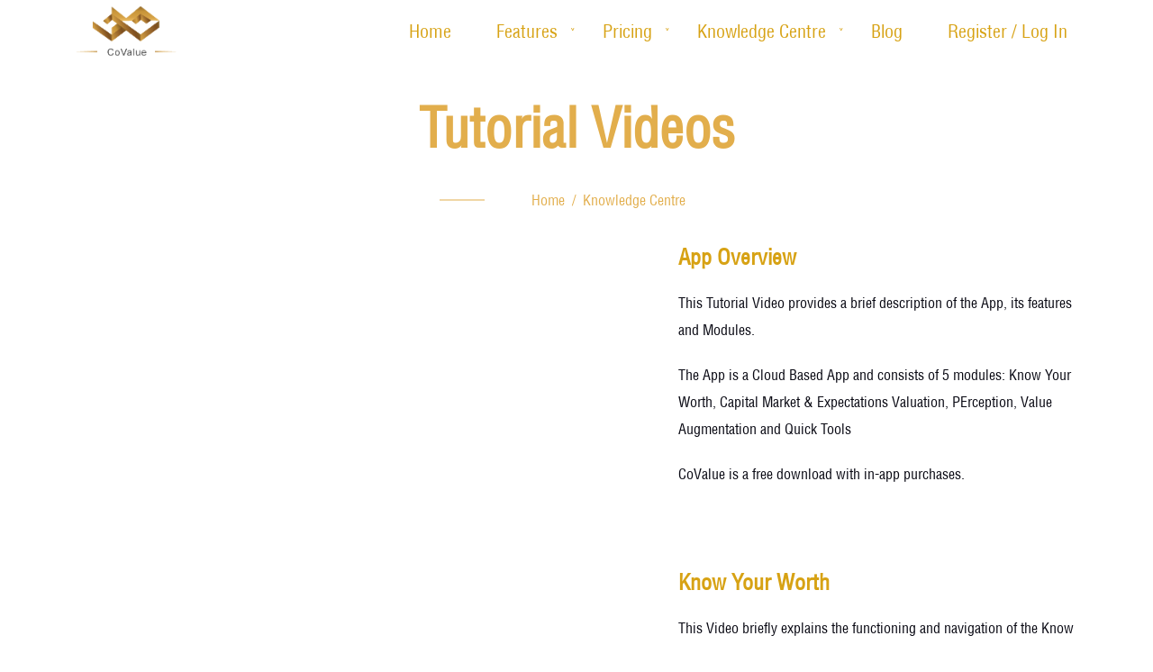

--- FILE ---
content_type: text/html; charset=utf-8
request_url: https://www.covalue.io/tutorials-videos.aspx
body_size: 29397
content:


<!DOCTYPE html>

<html lang="en" xmlns="http://www.w3.org/1999/xhtml">
<head><meta charset="UTF-8" />

    <!-- For IE -->
    <meta http-equiv="X-UA-Compatible" content="IE=edge" />

    <!-- For Resposive Device -->
    <meta name="viewport" content="width=device-width, initial-scale=1, shrink-to-fit=no" /><meta name="google-site-verification" content="jutma6si92_3S3KAhudQ6FzA9KavujCYPv8Emk-Wl24" />

    <!-- Google Tag Manager -->
    
    <!-- End Google Tag Manager -->


    <!-- Global site tag (gtag.js) - Google Analytics -->
    <script async src="https://www.googletagmanager.com/gtag/js?id=G-X6B5R7G8GN"></script>
    <script>
        window.dataLayer = window.dataLayer || [];
        function gtag() { dataLayer.push(arguments); }
        gtag('js', new Date());
        gtag('config', 'UA-116413877-1');
        gtag('config', 'AW-809615666');
        gtag('config', 'G-X6B5R7G8GN');
        gtag('event', 'conversion', { 'send_to': 'AW-809615666/YxxYCJqD-X8QsoKHggM' });
    </script>
	

    <title>
	CoValue Tutorials - Video Guides for Company Valuation Success
</title><link rel="preload" href="/fonts/HelveticaLTCondensedMedium.woff2" as="font" type="font/woff2" crossorigin="" /><link rel="preload" href="/fonts/font-awesome/fonts/fontawesome-webfont.woff2" as="font" type="font/woff2" crossorigin="" />

    <!-- Favicon -->
    <link rel="icon" type="image/png" sizes="56x56" href="images/fav-icon/favicon.ico" />

    <!-- Main style sheet -->
    <link rel="stylesheet" type="text/css" href="css/style.css" />
    <!-- responsive style sheet -->
    <link rel="stylesheet" type="text/css" href="css/responsive.css" />

    <!-- Fix Internet Explorer ______________________________________-->

    <!--[if lt IE 9]>
        <script src="http://html5shiv.googlecode.com/svn/trunk/html5.js"></script>
        <script src="vendor/html5shiv.js"></script>
        <script src="vendor/respond.js"></script>
    <![endif]-->

    <!-- Facebook Pixel Code -->
    
    <link rel="alternate" href="https://www.covalue.io/" hreflang="en-us" />
    <meta name="description" content="CoValue's tutorial video page offers video guides on company valuation. Start learning today and accelerate your business valuation skills with CoValue." />
    <meta name="keyword" content="business valuation services app, business valuation services india, company valuation app, online business valuation company in india, cost of capital, business valuation company in india, online company valuation" />
</head>
<body>
    
        <!-- Google Tag Manager (noscript) -->
        
        <!-- End Google Tag Manager (noscript) -->

        <div>
            <div class="main-page-wrapper">

                <!-- ===================================================    -->
				<!--    Loading Transition                                  -->
			    <!-- ====================================================   -->
			    

                <!-- =============================================          -->
				<!-- Theme Header Start                                     -->
			    <!-- ==============================================         -->
			    <header class="theme-main-header">
                    <!-- /.top-header -->
                    <div class="main-menu-wrapper clearfix">
					    <div class="container clearfix">
						    <!-- Logo -->
						    <div class="logo float-left"><a href="https://www.covalue.io"><img src="images/logo/logo.png" id="imgLogo" alt="Logo" class="defaultLogo" /><img src="images/logo/logo.png" alt="Logo" class="OnSCrollLogo" /></a></div>
						        
                            <!-- /.right-widget -->
						    <!-- ============================ Theme Menu ========================= -->
						    <nav class="navbar-expand-lg float-right navbar-light" id="mega-menu-wrapper">
                                <button class="navbar-toggler float-right clearfix" type="button" data-toggle="collapse" data-target="#navbarNav" aria-controls="navbarNav" aria-expanded="false" aria-label="Toggle navigation">
					    	        <i class="flaticon-menu-options"></i>
                                </button>
					    	    
                                <div class="collapse navbar-collapse clearfix" id="navbarNav">
					    	        <ul class="navbar-nav nav">
					    	            <li class="nav-item"><a class="nav-link" href="https://www.covalue.io">Home</a> </li>
					    	            <li class="nav-item dropdown-holder">
					    	                <a class="nav-link" href="features.aspx">Features</a>
                                            <ul class="sub-menu  full-width clearfix d-flex flex-row">
                                     		    <ul class="col-md-6 col-sm-12 border-right">
                                                    <h4>Valuation Modules</h4>
                                               	    <li><a href="know-your-worth.aspx"><img src="images/icon/kyw.png" alt="Know Your Worth" /><div class="menu-content"><b>Know Your Worth</b><small>Undertake Company Valuation and Business Valuation based on Discounted Cash Flow (DCF) Model.</small></div></a></li>
                                                    <li><a href="capital-markets-expectations-valuation.aspx"><img src="images/icon/mev.png" alt="Expectations Valuation" /><div class="menu-content"><b>Expectations Valuation</b><small>Iterate what Expectation value Drivers are built in the Stock Price (Reverse DCF) and analyze the gap in Price and Value.</small></div></a></li>
                                                    
                                                     <li><a href="capm-capital-asset-pricing-model.aspx"><img src="images/icon/wype.png" alt="PErception" /><div class="menu-content"><b>What's Your P/E</b><small>Stock Value and P/E Ratio Module for Equity Valuation.</small></div></a></li>
                                                     <li><a href="decrypt-stock-pe.aspx"><img src="images/icon/dspe.png" alt="PErception" /><div class="menu-content"><b>Decrypt Stock P/E</b><small>Decrypting Stock Value and PE Multiples & Understanding PE Drivers in Stock Market Prices.</small></div></a></li>
                                                     <li><a href="decrypt-index-pe.aspx"><img src="images/icon/dipe.png" alt="PErception" /><div class="menu-content"><b>Decrypt Index P/E</b><small>Decrypting Index Value and P/E Ratio for Smart Investment Decisions.</small></div></a></li>
                                                    <li><a href="value-augmentation.aspx"><img src="images/icon/va.png" alt="Value Augmentation" /><div class="menu-content"><b>Value Augmentation</b><small>Value Augmentation module helps to evaluate strategies which create Value.</small></div></a></li>
                                                </ul>
                                                <ul class="col-md-6 col-sm-12">
                                                    <h4>Other Features</h4>
                                                    
                                                    <li><a href="quick-tools.aspx"><img src="images/icon/qt.png" alt="Quick Tools" /><div class="menu-content"><b>Quick Tools</b><small>User-friendly tools to compute valuations and make speedy calculations</small></div></a></li>
                                                    <li><a href="share-valuation.aspx"><img src="images/icon/share-valuation.png" alt="Share a Valuation" /><div class="menu-content"><b>Share Valuation</b><small>Create your Own valuations and Share it with your colleagues, friends etc. </small></div></a></li>
                                                    <li><a href="databank.aspx"><img src="images/icon/databank.png" alt="World Databank" /><div class="menu-content"><b>World Databank</b><small>CoValue will provide pre-populated historical data, eliminating the need for you to search for it or classify it manually.</small></div></a></li>
                                                </ul>
                              	            </ul>
				    	                </li>
				    	                <li class="nav-item dropdown-holder">
				    	    	            <a class="nav-link" href="pricing.aspx">Pricing</a>
				    	    	            <ul class="sub-menu single-menu">
									            <li><a class="" href="membership.aspx"><img src="images/icon/mermbership.png" alt="CoValue Membership" /><div class="menu-content"><b>Membership</b><small>Learn more about Pricing and Membership</small></div></a></li>
                                                <!-- <li><a class="" href="pricing-covalue-markets.aspx"><img src="images/icon/markets.png" alt="CoValue Markets" /><div class="menu-content"><b>CoValue Markets</b><small>In-app purchases Pay as you Go Model</small></div></a></li>-->
								            </ul>
				    	                </li>
				    	                <li class="nav-item dropdown-holder">
				    	    	            <a class="nav-link" href="knowledge-centre.aspx">Knowledge Centre</a>
				    	    	            <ul class="sub-menu single-menu">
									            
                                                <li><a class="" href="tutorials-videos.aspx"><img src="images/icon/tutorials-video.png" alt="Tutorial Videos" /><div class="menu-content"><b>Tutorial Videos</b><small>Tutorial Videos provides a brief description of each Module, App and it's Features</small></div></a></li>
                                                
                                                <li><a class="" href="the-art-of-intrinsic-valuation.aspx"><img src="images/icon/faq-icon.png" alt="The Art of Intrinsic Valuation" /><div class="menu-content"><b>The Art of Intrinsic Valuation</b><small>Read and explore the world of business valuation.& related concepts. This book will help you to resolve your doubts and refresh concepts on valuation and CoValue App.</small></div></a></li>
                                                  
								            </ul>
				    	                </li>
                                        
                                        <li class="nav-item dot-fix">
				    	    	            <a class="nav-link" href="blog.aspx">Blog</a>
					    	            </li>
				    	                <li class="nav-item dot-fix">
				    	    	            <a class="nav-link" href="https://webapp.covalue.io" target="_blank">Register / Log in</a>
					    	            </li>
					    	        </ul>
					    	    </div>
						    </nav>
					    </div> <!-- /.container -->
				    </div> <!-- /.main-menu-wrapper -->
			    </header>
                <!-- =============================================          -->
				<!-- Theme Header End                                       -->
			    <!-- ==============================================         -->


                <!-- =============================================          -->
				<!-- Page Content Start                                     -->
			    <!-- ==============================================         -->
                
    <!-- =============================================      -->
    <!-- Theme Inner Banner Start                           -->
    <!-- ==============================================		-->
    <div class="inner-banner" style="margin-bottom:-20px">
        <div class="overlay">
            <div class="container clearfix">
                <h1>Tutorial Videos</h1>
                <ul>
                    <li><a href="https://www.covalue.io/">Home</a></li>
                    <li>/</li>
                    <li>Knowledge Centre</li>
                </ul>
            </div>
            <!-- /.container -->
        </div>
        <!-- /.overlay -->
    </div>
    <!-- /.inner-banner -->
    <!-- =============================================      -->
    <!-- Theme Inner Banner End                             -->
    <!-- ==============================================		-->

    <!-- =============================================      -->
    <!-- Tutorial Videos Start                              -->
    <!-- ==============================================		-->
    <div class="our-service service-inner-page">
        <div class="container">
            <div class="row single-service">
                <div class="col-md-7">
                    <!-- <iframe width="100%" height="315" src="https://www.youtube.com/embed/kN8PVdCZfUo?rel=0&showinfo=1&autoplay=0" frameborder="0" allow="accelerometer; autoplay; encrypted-media; gyroscope; picture-in-picture" allowfullscreen></iframe> -->
                    <iframe width="100%" height="315" src="https://www.youtube.com/embed/PxUh8pApaPQ?rel=0" title="CoValue - App Overview" frameborder="0" allow="accelerometer; autoplay; clipboard-write; encrypted-media; gyroscope; picture-in-picture; web-share" allowfullscreen></iframe>
                </div>
                <div class="col-md-5 text" style="padding-top:5px;">
                    <h4><a href="#">App Overview</a></h4>
                    <p>This Tutorial Video provides a brief description of the App, its features and Modules.</p>
                    <p>The App is a Cloud Based App and consists of 5 modules: Know Your Worth, Capital Market &amp; Expectations Valuation, PErception, Value Augmentation and Quick Tools</p>
                    <p>CoValue is a free download with in-app purchases.</p>
                </div>
                <!-- /.text -->


            </div>
            <!-- /.row -->
            <div class="row single-service">
                <div class="col-md-7">
                    <!-- <iframe width="100%" height="315" src="https://www.youtube.com/embed/KeAd0Vhx5l4?rel=0&showinfo=1&autoplay=0" frameborder="0" allow="accelerometer; autoplay; encrypted-media; gyroscope; picture-in-picture" allowfullscreen></iframe> -->
                    <iframe width="100%" height="315" src="https://www.youtube.com/embed/CTlALLBLAos?rel=0" title="Know Your Worth" frameborder="0" allow="accelerometer; autoplay; clipboard-write; encrypted-media; gyroscope; picture-in-picture; web-share" allowfullscreen></iframe>
                </div>
                <div class="col-md-5 text" style="padding-top:5px;">
                    <h4><a href="#">Know Your Worth</a></h4>
                    <p>This Video briefly explains the functioning and navigation of the Know Your Worth Module.</p>
                    <p>The Know Your Worth module helps the user to be able to determine the Present Value (Intrinsic / Economic Value) and the Future Value of a company based on assumptions. The Module also computes the Shareholder Value Augmented. The user would be able to conduct valuation of any company in any currency.</p>
                </div>
                <!-- /.text -->


            </div>
            <!-- /.row -->
            <div class="row single-service">
                <div class="col-md-7">
                    <!-- <iframe width="100%" height="315" src="https://www.youtube.com/embed/HzqzMl3rWPE?rel=0&showinfo=1&autoplay=0" frameborder="0" allow="accelerometer; autoplay; encrypted-media; gyroscope; picture-in-picture" allowfullscreen></iframe> -->
                    <iframe width="100%" height="315" src="https://www.youtube.com/embed/P6clzew9IEo?rel=0" title="Capital Markets & Expectations Valuation" frameborder="0" allow="accelerometer; autoplay; clipboard-write; encrypted-media; gyroscope; picture-in-picture; web-share" allowfullscreen></iframe>
                </div>
                <div class="col-md-5 text" style="padding-top:5px;">
                    <h4><a href="#">Capital Markets & Expectations Valuation</a></h4>
                    <p>This Video briefly explains the functioning and navigation of the Capital Markets and Expectations Valuation Module.</p>
                    <p>Capital Markets and Expectations Valuation is a concept that deals with the Stock Market Prices and based on those, it is possible to understand the Expectations Value Drivers built in to the Stock Market Price / Valuation.</p>
                </div>
                <!-- /.text -->


            </div>
            <!-- /.row -->
            <div class="row single-service">
                <div class="col-md-7">
                    <!-- <iframe width="100%" height="315" src="https://www.youtube.com/embed/XGcisysePDU?rel=0&showinfo=1&autoplay=0" frameborder="0" allow="accelerometer; autoplay; encrypted-media; gyroscope; picture-in-picture" allowfullscreen></iframe> -->
                    <iframe width="100%" height="315" src="https://www.youtube.com/embed/cssNoLC1DWc?rel=0" title="PErception - Whats Your P/E" frameborder="0" allow="accelerometer; autoplay; clipboard-write; encrypted-media; gyroscope; picture-in-picture; web-share" allowfullscreen></iframe>
                </div>
                <div class="col-md-5 text" style="padding-top:5px;">
                    <h4><a href="#">PErception - What's your P/E</a></h4>
                    <p>This Video briefly explains the functioning and navigation of the PErception - What's Your P/E Module.</p>
                    <p>What’s your P/E is a Module that helps you to arrive at P / E of a Stock based on the Earning Growth (PAT) Forecasted and the Cost of Equity of the Company. The Model discounts the Future Earning by the Cost of Equity to arrive at the Present Value (Discounted Future Earnings Model)</p>
                </div>
                <!-- /.text -->


            </div>
            <!-- /.row -->


            <div class="row single-service">
                <div class="col-md-7">
                    <!-- <iframe width="100%" height="315" src="https://www.youtube.com/embed/EN2qy-3NWwU?rel=0&showinfo=1&autoplay=0" frameborder="0" allow="accelerometer; autoplay; encrypted-media; gyroscope; picture-in-picture" allowfullscreen></iframe> -->
                    <iframe width="100%" height="315" src="https://www.youtube.com/embed/UjE_y7mLHPs?rel=0" title="PErception - Decrypt Stock P/E" frameborder="0" allow="accelerometer; autoplay; clipboard-write; encrypted-media; gyroscope; picture-in-picture; web-share" allowfullscreen></iframe>
                </div>
                <div class="col-md-5 text" style="padding-top:5px;">
                    <h4><a href="#">PErception - Decrypt Stock P/E</a></h4>
                    <p>This Video briefly explains the functioning and navigation of the PErception - Decrypt Stock P/E Module.</p>
                    <p>Decrypt Stock P/E is a concept that deals with the Stock Market Prices and based on those, it is possible to understand the Expectations P/E Drivers built in to the Stock Market Price.</p>
                </div>
                <!-- /.text -->


            </div>
            <!-- /.row -->


            <div class="row single-service">
                <div class="col-md-7">
                    <!-- <iframe width="100%" height="315" src="https://www.youtube.com/embed/isijdmteF-c?rel=0&showinfo=1&autoplay=0" frameborder="0" allow="accelerometer; autoplay; encrypted-media; gyroscope; picture-in-picture" allowfullscreen></iframe> -->
                    <iframe width="100%" height="315" src="https://www.youtube.com/embed/KSz1FxAobjQ?rel=0" title="PErception - Decrypt Index P/E" frameborder="0" allow="accelerometer; autoplay; clipboard-write; encrypted-media; gyroscope; picture-in-picture; web-share" allowfullscreen></iframe>
                </div>
                <div class="col-md-5 text" style="padding-top:5px;">
                    <h4><a href="#">PErception - Decrypt Index P/E</a></h4>
                    <p>This Video briefly explains the functioning and navigation of the PErception - Decrypt Index P/E Module.</p>
                    <p>Decrypt Index P / E is a concept that deals with the Index and based on those, it is possible to understand the Expectations P/E Drivers built in to the Index. This helps the Investors to determine whether the Market is undervalued or overvalued. The user can Decrypt any Index in the World.</p>
                </div>
                <!-- /.text -->


            </div>
            <!-- /.row -->


            <div class="row single-service">
                <div class="col-md-7">
                    <iframe width="100%" height="315" src="https://www.youtube.com/embed/rvmUfetTh2o?rel=0" title="Value Augmentation - Value Impact" frameborder="0" allow="accelerometer; autoplay; clipboard-write; encrypted-media; gyroscope; picture-in-picture; web-share" allowfullscreen></iframe>
                </div>
                <div class="col-md-5 text" style="padding-top:5px;">
                    <h4><a href="#">Value Augmentation - Value Impact</a></h4>
                    <p>This Video briefly explains the functioning and navigation of the Value Augmentation - Value Impact Module.</p>
                </div>
                <!-- /.text -->


            </div>


            <div class="row single-service">
                <div class="col-md-7">
                    <iframe width="100%" height="315" src="https://www.youtube.com/embed/umUOM2Kjhag?rel=0" title="Value Augmentation - What If Analysis" frameborder="0" allow="accelerometer; autoplay; clipboard-write; encrypted-media; gyroscope; picture-in-picture; web-share" allowfullscreen></iframe>
                </div>
                <div class="col-md-5 text" style="padding-top:5px;">
                    <h4><a href="#">Value Augmentation - What If Analysis</a></h4>
                    <p>This Video briefly explains the functioning and navigation of the Value Augmentation - What If Analysis Module.</p>
                </div>
                <!-- /.text -->


            </div>


            
            <!-- /.row -->


            
            <!-- /.row -->


            
            <!-- /.row -->

        </div>
        <!-- /.container -->
    </div>
    <!-- /.our-service -->
    <!-- =============================================      -->
    <!-- Tutorial Videos End                                -->
    <!-- ==============================================		-->

                <!-- =============================================          -->
				<!-- Page Content End                                       -->
			    <!-- ==============================================         -->


                <!--=====================================================   -->
				<!-- Footer Start                                           -->
			    <!-- =====================================================  -->
                <footer class="theme-footer">
				    <div class="container">
					    <div class="content-wrapper">
						    <div class="footer-bottom-wrapper row">
							    <div class="col-lg-3 col-sm-6 col-12 footer-logo">
								    <div class="logo"><a href="https://www.covalue.io"><img src="images/logo/footer-logo.webp" alt="CoValue" /></a></div>
							    </div> <!-- /.footer-logo -->
							    <div class="col-lg-3 col-sm-6 col-12 footer-list">
								    <h4>Quick Links</h4>
								    <ul>
									    <li><a href="know-your-worth.aspx">Know Your Worth</a></li>
									    <li><a href="capital-markets-expectations-valuation.aspx">Expectations Valuation</a></li>
									    
                                        <li><a href="capm-capital-asset-pricing-model.aspx">What's Your P/E</a></li>
                                        <li><a href="decrypt-stock-pe.aspx">Decrypt Stock P/E</a></li>
                                        <li><a href="decrypt-index-pe.aspx">Decrypt Index P/E</a></li>
									    <li><a href="value-augmentation.aspx">Value Augmentation</a></li>
                                        <li><a href="quick-tools.aspx">Quick Tools</a></li>
                                        								                                    
                                        <li><a href="share-valuation.aspx">Share Valuation</a></li>
                                        <li><a href="databank.aspx">Databank</a></li>
                                        
								    </ul>
							    </div> <!-- /.footer-list -->
							    <div class="col-lg-3 col-sm-6 col-12 footer-list">
								    <h4>Contact Us</h4>
								    <ul>
									    
									    <li><a href="contact-us.aspx">Contact Us</a></li>
								    </ul>
							    </div> <!-- /.footer-list -->
							    <div class="col-lg-3 col-sm-6 col-12 footer-list">
								    <h4>Knowledge Centre</h4>
                                    <ul>
									    
									    <li><a href="tutorials-videos.aspx">Tutorial Videos</a></li>
									    
                                        <li><a href="the-art-of-intrinsic-valuation.aspx">The Art of Intrinsic Valuation</a></li>
                                        
								    </ul>
							    </div> <!-- /.footer-list -->
						    </div> <!-- /.footer-bottom-wrapper -->

						    <div class="copyright-wrapper row">
							    <div class="col-md-3 col-sm-4 col-12">
								    <p>© 2022 <a href="https://www.covalue.io">CoValue.</a> All rights reserved</p>
							    </div>
                                <div class="col-md-3 col-sm-4 col-12">
								    <p><a href="terms-of-use.aspx" style="color:#9c9c9f;">Terms & Conditions</a> | <a href="privacy-policy.aspx" style="color:#9c9c9f;">Privacy Policy</a></p>
							    </div>
							    <div class="col-md-6 col-sm-4 col-12">
								    <ul>
									    <li><a href="https://www.facebook.com/covalue.io" aria-label="Read more about CoValue on Facebook" target="_blank"><i class="fa fa-facebook" aria-hidden="true"></i></a></li>
									    <li><a href="https://twitter.com/CoValueOfficial" aria-label="Read more about CoValue on Twitter" target="_blank"><i class="fa fa-twitter" aria-hidden="true"></i></a></li>
									    <li><a href="https://in.linkedin.com/company/covalue.io" aria-label="Read more about CoValue on LinkedIn" target="_blank"><i class="fa fa-linkedin" aria-hidden="true"></i></a></li>
								    </ul>
							    </div>
						    </div> <!-- /.copyright-wrapper -->

					    </div>

				    </div> <!-- /.container -->

			    </footer>
                <!--=====================================================   -->
				<!-- Footer End                                             -->
			    <!-- =====================================================	-->

                <!-- Scroll Top Button -->
			    <button class="scroll-top tran3s"><i class="fa fa-angle-up" aria-hidden="true"></i></button>

                <!-- Optional JavaScript _____________________________  -->
    	        <!-- jQuery first, then Popper.js, then Bootstrap JS -->
    	        <!-- jQuery -->
		        <script src="vendor/jquery.2.2.3.min.js"></script>
		        <!-- Popper js -->
		        <script src="vendor/popper.js/popper.min.js"></script>
		        <!-- Bootstrap JS -->
		        <script src="vendor/bootstrap/js/bootstrap.js"></script>
		        <!-- Camera Slider -->
		        <script src='vendor/Camera-master/scripts/jquery.mobile.customized.min.js'></script>
	            <script src='vendor/Camera-master/scripts/jquery.easing.1.3.js'></script> 
	            <script src='vendor/Camera-master/scripts/camera.js'></script>
	            <!-- Mega menu  -->
		        <script src="vendor/bootstrap-mega-menu/js/menu.js"></script>
		        <!-- WOW js -->
		        <script src="vendor/WOW-master/dist/wow.min.js"></script>
		        <!-- owl.carousel -->
		        <script src="vendor/owl-carousel/owl.carousel.min.js"></script>
		        <!-- js count to -->
		        <script src="vendor/jquery.appear.js"></script>
		        <script src="vendor/jquery.countTo.js"></script>
		        <!-- Fancybox -->
		        <script src="vendor/fancybox/dist/jquery.fancybox.min.js"></script>

		        <!-- Theme js -->
		        <script src="js/theme.js"></script>

            </div>
            
        </div>
    

    <script type="module">
      // Import the functions you need from the SDKs you need
      import { initializeApp } from "https://www.gstatic.com/firebasejs/9.15.0/firebase-app.js";
      import { getAnalytics } from "https://www.gstatic.com/firebasejs/9.15.0/firebase-analytics.js";
      // TODO: Add SDKs for Firebase products that you want to use
      // https://firebase.google.com/docs/web/setup#available-libraries

      // Your web app's Firebase configuration
      // For Firebase JS SDK v7.20.0 and later, measurementId is optional
      const firebaseConfig = {
        apiKey: "AIzaSyBGULrprn1gtcSEvdcm3eY2DqUD2xIrbqk",
        authDomain: "fir-covalue.firebaseapp.com",
        databaseURL: "https://fir-covalue.firebaseio.com",
        projectId: "firebase-covalue",
        storageBucket: "firebase-covalue.appspot.com",
        messagingSenderId: "583401076279",
        appId: "1:583401076279:web:f72ef3c13bdd79633231b2",
        measurementId: "G-LWP9X1BSHF"
      };

      // Initialize Firebase
      const app = initializeApp(firebaseConfig);
      const analytics = getAnalytics(app);
    </script>
</body>
</html>


--- FILE ---
content_type: text/css
request_url: https://www.covalue.io/css/style.css
body_size: 47103
content:
@import url(https://fonts.googleapis.com/css?family=Quicksand:400,600,700&display=swap);@import url(https://fonts.googleapis.com/css?family=Open+Sans:300,400,600,700|HelveticaLTCondensedMedium:200,300,400,500,600,700);@import url(../vendor/bootstrap/css/bootstrap.min.css);@import url(../vendor/Camera-master/css/camera.css);@import url(../vendor/bootstrap-mega-menu/css/menu.css);@import url(../fonts/font-awesome/css/font-awesome.min.css);@import url(../vendor/owl-carousel/owl.carousel.css);@import url(../vendor/owl-carousel/owl.theme.css);@import url(../vendor/WOW-master/css/libs/animate.css);@import url(../fonts/icon/font/flaticon.css);@import url(../vendor/fancybox/dist/jquery.fancybox.min.css);@import url(../vendor/sanzzy-map/dist/snazzy-info-window.min.css);#loader-wrapper,header{position:fixed;width:100%}#searchWrapper #close-button:hover:after,#searchWrapper #close-button:hover:before,#theme-main-banner .camera_caption a.button-one,.blog-details .comment-form form input[type=submit],.blog-details .mark-text:before,.blog-sidebar .sidebar-keyword ul li a:hover,.consultation-form .form-wrapper .form-button,.error-page a,.faq-form form input[type=submit],.form-styl-two input[type=submit],.get-loan-form form input[type=submit]:hover,.loan-section .loan-confirm-form .apply-button:hover,.main-menu-wrapper .right-widget .search-option form button,.mixitUp-menu ul li:before,.our-blog .blog-post .read-more:hover,.our-portfolio .all-project-button a:hover,.our-portfolio .single-item .image-box .link:hover,.our-team .single-team-member .image-box .opacity ul li a,.p-bg-color,.scroll-top,.service-details .box-wrapper .title .loan:hover,.testimonial-section .owl-theme .owl-dots .owl-dot.active span,.testimonial-section .owl-theme .owl-dots .owl-dot:hover span,.theme-footer .subscribe-form input[type=submit],.theme-pagination ul li a:hover,.theme-pagination ul li.active a,.theme-title a:hover,.theme-title h2:before,body .theme-button{background:#d7a214}.camera_caption .title,.feature-banner .single-box h2,a,body{font-family:HelveticaLTCondensedMedium,sans-serif}@font-face{font-family:HelveticaLTCondensedMedium;src:url('../fonts/HelveticaLTCondensedMedium.eot');src:url('../fonts/HelveticaLTCondensedMedium.eot') format('embedded-opentype'),url('../fonts/HelveticaLTCondensedMedium.woff2') format('woff2'),url('../fonts/HelveticaLTCondensedMedium.woff') format('woff'),url('../fonts/HelveticaLTCondensedMedium.ttf') format('truetype'),url('../fonts/HelveticaLTCondensedMedium.svg#HelveticaLTCondensedMedium') format('svg')}#loader-wrapper{top:0;left:0;height:100%;z-index:999999;background:#fff;overflow:hidden}#loader{background:url(../images/1.gif);width:64px;height:64px;position:relative;top:50%;margin:-32px auto 0}.scroll-top{width:25px;height:25px;position:fixed;bottom:10px;right:5px;z-index:99;text-align:center;color:#fff;font-size:20px;display:none;cursor:pointer;border-radius:3px}.scroll-top:after{position:absolute;z-index:-1;content:'';top:100%;left:5%;height:10px;width:90%;opacity:1;background:radial-gradient(ellipse at center,rgba(0,0,0,.25) 0,rgba(0,0,0,0) 80%)}@font-face{font-family:font-awesome;src:url('../fonts/font-awesome/fonts/fontawesome-webfont.ttf');src:url('../fonts/font-awesome/fonts/fontawesome-webfont.eot'),url('../fonts/font-awesome/fonts/fontawesome-webfont.woff2') format('woff2'),url('../fonts/font-awesome/fonts/fontawesome-webfont.woff') format('woff'),url('../fonts/font-awesome/fonts/fontawesome-webfont.svg') format('svg')}body{font-weight:400;color:#090913;font-size:16px;position:relative}h1,h2,h3,h4,h5,h6,p,ul{margin:0;padding:0}h2,h3,h4,h5,h6{color:#1b222d;font-weight:400}h1{font-size:70px;line-height:85px;font-weight:700}h2{font-size:40px;font-weight:600}.our-blog .blog-post h5.title,h3{font-size:28px}h4{font-size:22px}h5{font-size:20px}h6{font-size:18px}p{line-height:30px}ul{list-style-type:none}a{text-decoration:none;display:inline-block}a:focus,a:hover,a:visited{text-decoration:none;outline:0}img{max-width:100%;display:block}button{border:none;outline:0;-webkit-box-shadow:none;box-shadow:none;display:block;padding:0;cursor:pointer}button:focus{outline:0}input,textarea{outline:0;-webkit-box-shadow:none;box-shadow:none;-webkit-transition:.3s ease-in-out;transition:.3s ease-in-out}.m-top0{margin-top:0!important}.m-bottom0{margin-bottom:0!important}.p-bottm0{padding-bottom:0!important}.no-border{border:none!important}header{z-index:99}#mega-menu-wrapper .nav>li.search-button button,#mega-menu-wrapper .nav>li>a,#searchWrapper,#searchWrapper #close-button:after,#searchWrapper #close-button:before,.blog-details .public-comment-area .comment button,.blog-details .share-option ul li a,.blog-sidebar .blog-categories ul li a,.blog-sidebar .sidebar-keyword ul li a,.blog-sidebar .sidebar-recent-post li a,.consultation-form .form-wrapper .form-button,.consultation-form .phone-call,.error-page a,.latest-update .single-update-post h4 a,.main-menu-wrapper .right-widget .search-option form button,.main-page-wrapper,.mixitUp-menu ul li,.mixitUp-menu ul li:before,.our-blog .blog-post .read-more,.our-blog .blog-post .title a,.our-portfolio .all-project-button a,.our-portfolio .single-item .image-box .overlay,.our-portfolio .single-item .image-box .overlay .link,.our-portfolio .single-item .image-box .overlay-text h4 a,.our-portfolio .single-item .image-box .overlay-text:after,.our-portfolio .single-item .image-box .overlay-text:before,.our-portfolio .single-item .text h4 a,.our-service .single-service,.our-service .single-service .text h4 a,.our-service-two .single-service,.our-team .single-team-member .image-box .opacity,.our-team .single-team-member .image-box .opacity ul li a,.owl-theme .owl-dots .owl-dot span,.owl-theme .owl-nav [class*=owl-],.popular-faq .faq-panel .panel-group .panel-heading a:before,.service-details .box-wrapper .title .loan,.social-icon li a,.theme-footer .footer-bottom-wrapper .footer-list ul li a,.theme-footer .footer-bottom-wrapper .phone-number,.theme-main-header .top-header .right-widget>li a,.theme-pagination ul li a,.theme-title a,.tran3s,.why-choose-us .single-block h4 a,.why-choose-us .single-block>a,.why-choose-us.style-two .single-block,.work-progress .single-figure h4 a,body .theme-button{-webkit-transition:.3s ease-in-out;transition:.3s ease-in-out}.latest-update .single-update-post .image-box img,.our-blog .blog-post .image img,.our-portfolio .single-item .image-box .img,.our-team .single-team-member .image-box .opacity ul li,.tran4s,.why-choose-us .single-block img{-webkit-transition:.4s ease-in-out;transition:.4s ease-in-out}#mega-menu-wrapper .nav>li.active>a,#mega-menu-wrapper .nav>li.dropdown-holder .sub-menu li:hover>a,#mega-menu-wrapper .nav>li:hover>a,#searchWrapper form button:hover,#theme-main-banner .camera_caption h1,.about-us-section .text-wrapper h4,.blog-details .public-comment-area .comment button,.blog-details .share-option ul.social-icon li a:hover,.blog-details .share-option ul.tags li a:hover,.blog-sidebar .blog-categories ul li a:hover,.blog-sidebar .sidebar-recent-post li a,.loan-section .loan-confirm-form h2,.loan-section .loan-confirm-form h3,.loan-section .loan-confirm-form p,.mixitUp-menu ul li.active,.our-blog .blog-post .read-more,.our-blog .blog-post .title a:hover,.our-portfolio .single-item .text h4 a,.our-service .single-service .text h4 a,.our-service-two .single-service h5:hover a,.p-color,.portfolio-details .details-text .portfolio-info-list li strong,.portfolio-details .details-text .text-left-side h2,.related-project .owl-theme .owl-nav [class*=owl-]:hover,.service-details .box-wrapper .middle-text ul li:before,.service-details .box-wrapper .title h3,.theme-footer .copyright-wrapper p a,.theme-footer .footer-bottom-wrapper .footer-list ul li a:hover,.theme-footer .footer-bottom-wrapper .mail-address:hover,.theme-footer .footer-bottom-wrapper .phone-number:hover,.theme-main-header .top-header .left-widget .social-icon li a:hover,.top-feature .single-feature .text h4 a,.why-choose-us .single-block h4 a,.why-choose-us.style-two .single-block .icon,.work-progress .single-figure h4 a{color:#d7a214}#theme-main-banner .camera_caption a.button-one,.blog-sidebar .sidebar-keyword ul li a:hover,.blog-sidebar .sidebar-search form input:focus,.our-blog .blog-post .read-more:hover,.our-portfolio .all-project-button a:hover,.testimonial-section .owl-theme .owl-dots .owl-dot.active span,.testimonial-section .owl-theme .owl-dots .owl-dot:hover span,.theme-pagination ul li a:hover,.theme-pagination ul li.active a,.work-progress .single-figure .count:before{border-style:solid;border-color:#d7a214}#theme-main-banner .camera_caption h1 span,#theme-main-banner .camera_next:before,#theme-main-banner .camera_prev:before,.blog-details .public-comment-area .comment button:hover,.blog-sidebar .sidebar-recent-post li a:hover,.consultation-form .phone-call:hover,.home-two-banner #theme-main-banner .camera_caption a.button-one:hover,.home-two-banner #theme-main-banner .camera_caption a.button-two:hover,.latest-update .single-update-post:hover h4 a,.our-portfolio .single-item .image-box .overlay-text h4 a:hover,.our-portfolio .single-item .text h4 a:hover,.our-service .single-service .text .interest,.s-color,.theme-main-header .top-header .right-widget>li a:hover,.theme-menu-wrapper .top-header ul li:first-child a:hover,.top-feature .single-feature:hover .text h4 a,.why-choose-us .single-block>a:hover,.work-progress .single-figure:hover h4 a{color:#ffcb4c}#theme-main-banner .camera_caption a.button-one:hover,#theme-main-banner .camera_caption a.button-two:hover,#watch-video a,.blog-details .comment-form form input[type=submit]:focus,.blog-details .comment-form form input[type=submit]:hover,.client-slider-two.owl-theme .owl-dots .owl-dot.active span,.client-slider-two.owl-theme .owl-dots .owl-dot:hover span,.consultation-form .form-wrapper .form-button:hover,.contact-us .contact-address ul li a:hover,.error-page a:hover,.faq-form form input[type=submit]:hover,.get-loan-form form input[type=submit],.home-two-banner #theme-main-banner .camera_caption a.button-one,.latest-update .theme-title a:hover,.loan-section .loan-confirm-form .apply-button,.main-menu-wrapper .right-widget .cart-icon a span,.main-menu-wrapper .right-widget .search-option form button:hover,.our-portfolio .single-item .image-box .overlay-text:after,.our-portfolio .single-item .image-box .overlay-text:before,.our-team .single-team-member .image-box .opacity ul li:hover a,.popular-faq .faq-panel .panel-group .panel-heading.active-panel a:before,.s-bg-color,.scroll-top:hover,.service-details .box-wrapper .title .loan,.theme-footer .subscribe-form input[type=submit]:hover,.theme-main-header .top-header .left-widget .social-icon li a:hover,.theme-main-header .top-header .right-widget>li.quote a,.theme-title a,body .theme-button:hover{background:#ffcb4c}#theme-main-banner .camera_caption a.button-one:hover,#theme-main-banner .camera_caption a.button-two:hover,#theme-main-video-slider#theme-main-banner .camera_caption a.button-two:hover,.client-slider-two.owl-theme .owl-dots .owl-dot.active span,.client-slider-two.owl-theme .owl-dots .owl-dot:hover span,.contact-us .contact-address ul li a:hover,.home-two-banner #theme-main-banner .camera_caption a.button-one,.latest-update .theme-title a:hover,.popular-faq .faq-panel .panel-group .panel-heading.active-panel a:before{border-style:solid;border-color:#ffcb4c}body .theme-button{line-height:50px;padding:0 30px;font-size:15px;text-transform:uppercase;color:#fff;font-weight:500}#theme-main-banner .main-container,.main-menu-wrapper,.main-menu-wrapper .container,.theme-title{position:relative}.theme-title h2{font-size:45px;font-weight:600;line-height:60px;position:relative;padding-bottom:18px}.theme-title h2:before{content:'';width:50px;height:4px;border-radius:2px;position:absolute;bottom:0;left:0}.theme-title.text-center h2:before{left:50%;margin-left:-25px}.theme-title p{font-size:20px;margin-top:25px}.theme-title h6{font-weight:600;text-transform:uppercase;color:rgba(0,0,0,.3);margin-bottom:10px}.theme-title a{line-height:50px;padding:0 30px;font-size:14px;text-transform:uppercase;color:#fff;font-weight:500;position:absolute;top:46px;right:0;letter-spacing:1px}.theme-pagination ul{padding-top:40px}.mixitUp-menu ul,.mixitUp-menu ul li,.theme-footer .copyright-wrapper ul li,.theme-pagination ul,.theme-pagination ul li{display:inline-block}.theme-pagination ul li a{display:block;font-size:20px;text-transform:uppercase;color:#d7d7d7;padding:4px 17px;border:1px solid rgba(226,226,226,.5);margin:0 3px}#theme-main-banner .camera_caption a.button-one,#theme-main-banner .camera_caption a.button-two:hover,.blog-sidebar .sidebar-keyword ul li a:hover,.contact-us .contact-address ul li a:hover,.faq-form form input[type=submit]:hover,.our-blog .blog-post .read-more:hover,.our-portfolio .all-project-button a:hover,.our-portfolio .single-item .image-box .link:hover,.theme-pagination ul li a:hover,.theme-pagination ul li.active a{color:#fff}.theme-pagination ul li.active a{cursor:default}.theme-main-header .top-header{background:#104587}.theme-main-header .top-header .left-widget>li{display:inline-block;line-height:45px;vertical-align:middle}.theme-main-header .top-header .left-widget .social-icon li{float:left;width:50px;text-align:center;border-right:1px solid rgba(255,255,255,.12)}.theme-main-header .top-header .left-widget .social-icon li:first-child{border-left:1px solid rgba(255,255,255,.12)}.theme-main-header .top-header .left-widget .social-icon li a{display:block;font-size:15px;color:rgba(255,255,255,.5)}#polyglotLanguageSwitcher{margin-left:15px;line-height:45px}#polyglotLanguageSwitcher span.trigger:before{content:'';font-family:font-awesome;position:absolute;color:#fff;top:0;right:-32px}#polyglotLanguageSwitcher a{font-family:'Open Sans',sans-serif;display:block;font-size:15px;color:#fff;text-transform:uppercase;font-weight:400;padding-top:0;padding-bottom:0}.theme-main-header .top-header .right-widget>li{float:left;line-height:45px}.theme-main-header .top-header .right-widget>li a{font-family:'Open Sans',sans-serif;font-weight:600;font-size:15px;color:rgba(255,255,255,.8);position:relative;padding:0 25px 0 45px;border-left:1px solid rgba(255,255,255,.12);display:block}.theme-main-header .top-header .right-widget>li a i{position:absolute;line-height:45px;top:0;left:20px;font-size:14px}.theme-main-header .top-header .right-widget>li.quote a{font-family:HelveticaLTCondensedMedium,sans-serif;padding:0 28px;text-align:center;color:#010101;text-transform:uppercase;font-size:14px;font-weight:600}.main-menu-wrapper .logo{width:140px}.main-menu-wrapper .right-widget>ul>li{line-height:108px;display:inline-block}.main-menu-wrapper .right-widget .cart-icon a{position:relative;color:#383838;font-size:18px;margin-right:12px}.main-menu-wrapper .right-widget .cart-icon a span{position:absolute;width:18px;height:18px;border-radius:50%;text-align:center;line-height:18px;font-size:11px;font-weight:600;color:#555;top:52px;right:-13px}.main-menu-wrapper .right-widget .search-option .dropdown-toggle{background:0 0;color:#383838;font-size:18px;margin:0 18px 0 20px}#mixitUp-item .mix,#theme-main-banner .camera_next span,#theme-main-banner .camera_prev span,.feature-banner .theme-title h2:before,.main-menu-wrapper .OnSCrollLogo,.main-menu-wrapper .right-widget .search-option .dropdown-toggle:after,.main-menu-wrapper.fixed .defaultLogo{display:none}.main-menu-wrapper .right-widget .search-option .dropdown-menu{-webkit-transform:none!important;transform:none!important;position:absolute;height:55px;width:280px;padding:5px;border-radius:0;right:0!important;left:auto!important;top:100%!important;box-shadow:none;border:none;float:none;margin:0;background:#fff;box-shadow:0 4px 10px -2px rgba(0,0,0,.23)}.main-menu-wrapper .right-widget .search-option form input{position:absolute;top:5px;left:5px;right:5px;bottom:5px;background:0 0;border:1px solid #ececec;padding:0 49px 0 10px}.main-menu-wrapper .right-widget .search-option form button{display:block;width:48px;color:#fff;border:1px solid #fff;border-left:none;line-height:45px;text-align:center;position:absolute;top:4px;right:5px}@-webkit-keyframes menu_sticky{0%{margin-top:-120px;opacity:0}50%{margin-top:-64px;opacity:0}100%{margin-top:0;opacity:1}}@keyframes menu_sticky{0%{margin-top:-120px;opacity:0}50%{margin-top:-64px;opacity:0}100%{margin-top:0;opacity:1}}.main-menu-wrapper.fixed{position:fixed!important;width:100%;top:0;left:0;z-index:999;background:#fff;padding-top:0;-webkit-box-shadow:0 13px 35px -12px rgba(35,35,35,.15);box-shadow:0 13px 35px -12px rgba(35,35,35,.15);-webkit-animation:.7s ease-in-out menu_sticky;animation:.7s ease-in-out menu_sticky}.main-menu-wrapper.fixed .OnSCrollLogo{display:block}.camera_wrap{float:none;height:100vh!important}#theme-main-banner .camera_overlayer{content:'';position:absolute;top:0;left:0;right:0;bottom:0;background:0 0}#theme-main-banner.banner-two .camera_overlayer{background:rgba(0,0,0,.6)}#theme-main-banner .camera_caption{height:100%}#theme-main-banner .container{position:relative;z-index:1;top:50%;-webkit-transform:translateY(-50%);transform:translateY(-50%)}#theme-main-banner .camera_caption>div{background:0 0;position:absolute;width:100%;height:100%;top:0;text-shadow:none;left:0;padding:0}#theme-main-banner .camera_next,#theme-main-banner .camera_prev,.mixitUp-menu ul li.active{background:0 0}#theme-main-banner .camera_next:before,#theme-main-banner .camera_prev:before{font-family:font-awesome;position:absolute;line-height:40px;width:100%;font-size:35px;text-align:center}#theme-main-banner .camera_prev:before{content:''}#theme-main-banner .camera_next:before{content:''}#theme-main-banner .camera_caption p{font-size:21px;line-height:34px;padding:25px 0 30px;font-weight:400}#theme-main-banner .camera_caption a{line-height:51px;border-width:2px;font-weight:500;font-size:15px;letter-spacing:1.2px;text-transform:uppercase;color:#29293f;padding:0 30px;margin-top:15px;-webkit-transition:.3s ease-in-out;transition:.3s ease-in-out}#theme-main-banner .camera_caption a.button-one{margin-right:18px}#theme-main-banner .camera_caption a.button-two{border-color:rgba(0,0,0,.06);border-style:solid}.camera_caption .title{font-size:48px;line-height:52px;padding-top:30px;color:#d7a214}.top-feature{border-bottom:1px solid rgba(0,0,0,.05);margin-bottom:120px;background:#d7a214}.top-feature .single-feature .text{padding-left:25px}.top-feature .single-feature .text h4 a{font-weight:500;margin-top:5px}.top-feature .single-feature{padding:50px 0;text-transform:uppercase}.top-feature .single-feature h4{line-height:1.2!important;font-weight:700!important}.top-feature .single-feature img{height:50px}.top-feature .single-feature:hover img{-webkit-transform:scale(1.1);transform:scale(1.1)}.our-service .theme-title{padding-bottom:90px}.service-inner-page{padding-bottom:80px}.blog-sidebar h3,.home-about-section .right-side .opacity .main-content h2,.our-blog .blog-post,.our-service .single-service{margin-bottom:40px}.our-service .single-service .image-box{overflow:hidden;background:#1e315d}.our-service .single-service .image-box img{width:100%;-webkit-transition:.5s ease-in-out;transition:.5s ease-in-out}.our-service .single-service:hover .image-box img{opacity:.8;-webkit-transform:scale3D(1.1,1.1,1);transform:scale3D(1.1,1.1,1)}.our-service .single-service:hover{-webkit-box-shadow:0 0 56px 14px rgba(64,74,105,.05);box-shadow:0 0 56px 14px rgba(64,74,105,.05)}.our-service .single-service .text{background:#fff;padding:45px 15px 0;margin-bottom:10px}.our-service .single-service .text h4 a{display:block;font-weight:600;line-height:32px}.our-blog .blog-post h4.title,.our-service.service-inner-page .single-service .text h4 a{font-size:24px}.our-service .single-service .text p{font-size:16px;margin-top:20px}.our-service .single-service .icon img{margin:0 auto}.our-service .single-service .icon{padding-top:65px}.our-service-two{position:relative;background:url(../images/home/tab-bg.png) left bottom/cover no-repeat;padding-top:4%;min-height:750px}.our-portfolio .theme-title,.our-service-two .theme-title{padding-bottom:70px}.our-service-two .single-service{border:1px solid #e3e3e3;padding:40px 20px 40px 45px;margin-bottom:30px;min-height:340px}.our-service-two .single-service:hover{border-color:#fff;-webkit-box-shadow:0 0 56px 14px rgba(64,74,105,.05);box-shadow:0 0 56px 14px rgba(64,74,105,.05)}.our-service-two .single-service i{font-size:55px;color:#7991ae}.our-service-two .single-service h5 a{font-weight:500;margin:20px 0 15px;color:#292c32}.our-service-two .single-service p{font-size:15px;line-height:28px}.home-about-section{margin:40px 0 125px}.home-about-section>.float-left{width:50%}.home-about-section .left-side{background:url(../images/home/2.jpg) center/cover no-repeat;height:647px}.home-about-section .right-side .opacity .main-content{max-width:585px;padding:80px 0 65px 80px}.home-about-section .right-side .opacity .main-content .name{padding:50px 0}.home-about-section .right-side .opacity .main-content .name h5{font-weight:600}.home-about-section .right-side .opacity .main-content .name p,.testimonial-section .text span{font-size:16px}.home-about-section img{margin:20% auto 0}.our-service-two .nav-tabs li{width:18%}.nav-tabs li{position:relative;width:auto;padding:0 .5%;margin:0 .5%}.knw{background:url(../images/home/knw-img01.png) center top no-repeat}.mev{background:url(../images/home/mev-img02.png) center top no-repeat}.pe{background:url(../images/home/perception-logo.png) center top no-repeat}.va{background:url(../images/home/va-tab-bg.png) center top no-repeat}.tools{background:url(../images/home/tools-tab-bg.png) center top no-repeat}.nav-tabs li a{display:block;padding:75px 5px 10px!important;margin:0;cursor:pointer;float:left;text-align:center;width:100%;font-size:15px;font-weight:400;color:#bbb;line-height:18px;min-height:125px}.nav-tabs li a.active{border-bottom:4px solid #e2ae4c;position:relative;z-index:1;background-position:center -100px;color:#e2ae4c}.tab-content{margin-top:50px;color:#bbb}.tab-content h2{font-size:36px;color:#e2ae4c;display:block;text-transform:uppercase;line-height:36px;margin-top:20px;margin-bottom:10px}.feature-banner{margin:70px 0 120px}.feature-banner.bg-one{background:url(../images/home/covalue-markets.jpg) center/cover no-repeat fixed}.feature-banner.bg-databank{background:url(../images/home/databank-bg.jpg) center/cover no-repeat fixed}.feature-banner.bg-reg{background:url(../images/home/banner-img.jpg) center/cover no-repeat fixed #d7a214}.feature-banner.bg-faq{background-color:#d7a214;background-size:cover;background-attachment:fixed}.feature-banner .opacity{text-align:center;padding:120px 0 80px}.feature-banner .overlay-one{background:rgba(27,27,27,.9)}.feature-banner .overlay-databank{background:rgba(50,50,50,.9)}.feature-banner .overlay-reg{background:rgba(20,20,20,.9)}.overlay-databank-container{background-color:rgba(226,189,98,.9);color:#37302a}.feature-banner .theme-title h2{color:#fff;margin-bottom:20px}.feature-banner .single-box h2{font-size:48px;font-weight:600;color:#fff;margin-bottom:8px}.feature-banner .single-box p{color:#fff;font-size:20px}.feature-banner .single-box{padding-bottom:50px}.common-btn{background:#d7a214;padding:15px 60px;color:#fff}.testimonial-section{background:#f9f9f9;padding:90px 0 100px}.our-portfolio,.our-team .theme-title,.team-inner-page,.testimonial-section .theme-title,.theme-footer .subscribe-form{padding-bottom:100px}.consultation-form,.latest-update{padding:115px 0 120px}.testimonial-section .author-img{width:160px;height:160px;border-radius:50%}.testimonial-section .text{width:calc(100% - 160px);padding-left:40px}.testimonial-section .text h5{font-weight:600;font-size:18px;margin-bottom:3px}.testimonial-section .text p{font-size:22px;line-height:40px;padding:20px 0 30px}.testimonial-section .owl-theme .owl-dots{margin-top:40px}.testimonial-section .owl-theme .owl-dots .owl-dot span{width:10px;height:10px;background:0 0;border:1px solid #c3cadb;margin:0 4px}.news-slider .item{color:#fff;padding:20px;border:1px solid #e2ae4c;border-radius:5px;text-align:left;min-height:250px;background:rgba(0,0,0,.2)}.news-slider .item p{font-size:20px;line-height:28px}.news-slider .item h3{font-size:24px;color:#e2ae4c;line-height:32px;margin-bottom:10px}.consultation-form .theme-title h2{font-size:36px;padding-bottom:5px;margin-bottom:40px}.consultation-form .call-us{font-size:16px;padding:35px 0 5px}.consultation-form .call-us b{color:#000}.consultation-form .phone-call{font-weight:300;font-size:28px;color:#000}.about-us-section .text-wrapper,.consultation-form .form-wrapper{padding-left:50px}.consultation-form .form-wrapper .form-control,.consultation-form .form-wrapper input{width:100%;height:50px!important;border:1px solid rgba(0,0,0,.08);border-radius:0;padding:0 20px;font-size:15px;margin-bottom:30px;outline:0;box-shadow:none}.consultation-form .form-wrapper .form-button{width:100%;height:50px;color:#fff;text-transform:uppercase;font-weight:600}.consultation-form .form-wrapper textarea{width:100%;max-width:100%;height:290px;max-height:290px;border:1px solid rgba(0,0,0,.08);border-radius:0;padding:20px;font-size:15px}.latest-update{background:#191f27}.latest-update .theme-title h2{color:#fff;margin-bottom:70px}.latest-update .theme-title h2:before{background:#fff}.latest-update .theme-title a{line-height:45px;border:2px solid #fff;background:0 0;color:#fff}.latest-update .single-update-post .image-box{overflow:hidden;margin-bottom:28px}.latest-update .single-update-post .image-box img,.our-blog .blog-post .image img,.our-portfolio .single-item .image-box img{width:100%}.latest-update .single-update-post:hover .image-box img{transform:scale3D(1.1,1.1,1)}.latest-update .single-update-post .date{font-weight:300;font-size:18px;color:rgba(255,255,255,.5)}.latest-update .single-update-post h4 a{font-size:26px;line-height:42px;color:#fff;margin:8px 0}.latest-update .single-update-post .read-more{font-weight:400;font-size:25px;color:rgba(255,255,255,.5)}.theme-footer .content-wrapper{padding-top:120px}.theme-footer .content-wrapper.border-fix{border-top:1px solid #e7e7e7}.theme-footer h2{text-align:center;font-weight:300;margin-bottom:100px}.theme-footer .subscribe-form input[type=email],.theme-footer .subscribe-form input[type=text]{width:100%;height:55px;border:1px solid rgba(0,0,0,.08);padding:0 15px;margin-bottom:20px}.theme-footer .subscribe-form input[type=submit]{display:block;width:100%;height:55px;border:none;color:#fff;text-transform:uppercase;font-size:14px;letter-spacing:1.2px}.theme-footer .footer-bottom-wrapper .mail-address{font-weight:500;font-size:16px;color:#222;margin:25px 0 15px;display:block}.theme-footer .footer-bottom-wrapper .phone-number{font-size:20px;color:#bebebe}.theme-footer .footer-bottom-wrapper h4{font-size:20px;font-weight:600;text-transform:uppercase;margin-bottom:35px}.about-us-section .text-wrapper h4,.our-team .single-team-member .text-wrapper h6{font-weight:500;font-family:HelveticaLTCondensedMedium,sans-serif;letter-spacing:1px}.theme-footer .footer-bottom-wrapper .footer-list ul li a{color:#adadad;line-height:40px;font-size:18px}.theme-footer .copyright-wrapper p{color:#9c9c9f;margin-bottom:15px}.theme-footer .copyright-wrapper ul{text-align:right}.theme-footer .copyright-wrapper ul li a{display:block;width:34px;height:34px;line-height:34px;border-radius:3px;text-align:center;color:#fff;font-size:18px;margin-left:5px}.theme-footer .copyright-wrapper ul li:first-child a{background:#1372cf}.theme-footer .copyright-wrapper ul li:nth-child(2) a{background:#16baff}.theme-footer .copyright-wrapper ul li:nth-child(3) a{background:#ff4f4f}.theme-footer .copyright-wrapper{padding:60px 0 30px}.inner-banner{background-size:cover;margin-bottom:30px;text-align:center}.inner-banner .overlay{background:rgba(255,255,255,.8);padding:100px 0 50px}.inner-banner .overlay h1{font-size:60px;text-transform:capitalize;color:#e2ae4c;margin-bottom:25px}.inner-banner .overlay ul{position:relative;padding-left:70px}.inner-banner .overlay ul:before{content:'';width:50px;height:1px;background:#e2ae4c;position:absolute;top:50%;transform:translateY(-50%);margin-left:-100px}.inner-banner .overlay ul li{display:inline-block;color:#e2ae4c;margin:0 2px;font-size:16px;text-transform:capitalize}.inner-banner .overlay ul li a{color:#e2ae4c}.about-us-section .title{font-weight:300;line-height:60px;text-align:right}.about-us-section .text-wrapper h4{font-size:24px;text-transform:uppercase;padding:15px 0 35px}.about-us-section .text-wrapper h5{font-family:HelveticaLTCondensedMedium,sans-serif;line-height:33px;padding-bottom:30px}.about-us-section .image-gallery{padding:100px 0 110px}.about-us-section .image-gallery img{width:100%;margin-bottom:20px}.our-team .theme-title a{top:15px;padding:0 50px}.our-team .single-team-member .image-box{width:190px;height:215px;overflow:hidden;position:relative}.our-team .single-team-member .image-box .opacity{position:absolute;top:0;left:0;right:0;bottom:0;z-index:1;background:rgba(255,255,255,.8);opacity:0}.our-portfolio .single-item:hover .image-box .overlay,.our-team .single-team-member:hover .image-box .opacity,.our-team .single-team-member:hover .image-box .opacity ul li{opacity:1}.our-team .single-team-member .image-box .opacity ul li a{width:38px;height:38px;line-height:38px;text-align:center;color:#fff;border-radius:50%;-webkit-box-shadow:0 0 20.37px .63px rgba(43,43,43,.05);box-shadow:0 0 20.37px .63px rgba(43,43,43,.05)}.our-team .single-team-member .image-box .opacity ul li{position:absolute;top:50%;left:50%;margin:-19px 0 0 -19px;z-index:5;opacity:0;-webkit-transform:translate(0,0);transform:translate(0,0);-webkit-transition-delay:0.1s;transition-delay:0.1s}.our-team .single-team-member:hover .image-box .opacity ul li:first-child{-webkit-transform:translate(0,-45px);transform:translate(0,-45px)}.our-team .single-team-member:hover .image-box .opacity ul li:nth-child(2){-webkit-transform:translate(45px,0);transform:translate(45px,0)}.our-team .single-team-member:hover .image-box .opacity ul li:nth-child(3){-webkit-transform:translate(0,45px);transform:translate(0,45px)}.our-team .single-team-member:hover .image-box .opacity ul li:nth-child(4){-webkit-transform:translate(-45px,0);transform:translate(-45px,0)}.our-team .single-team-member .text-wrapper{width:calc(100% - 190px);padding-left:35px}.our-team .single-team-member .text-wrapper h6{text-transform:uppercase;color:#303030;margin-bottom:5px}.our-team .single-team-member .text-wrapper p{font-style:italic;font-size:18px;line-height:35px;padding:30px 0 20px}.our-team .single-team-member{margin-bottom:70px}.service-details,.testimonial-section-two{padding-bottom:120px}.testimonial-section-two .theme-title{padding-bottom:75px}.testimonial-section-two .main-content-box{background:#fff;padding:40px 45px;margin-bottom:50px;position:relative}.testimonial-section-two .main-content-box.border-fix{border:1px solid rgba(0,0,0,.06)}.testimonial-section-two .main-content-box p{font-size:20px;font-weight:300;line-height:35px;color:#000;margin-bottom:35px}.testimonial-section-two .main-content-box .name{padding-left:28px}.testimonial-section-two .main-content-box h6{font-size:17px;font-weight:600;text-transform:uppercase;position:relative;margin-bottom:4px}.testimonial-section-two .main-content-box h6:before{content:'';width:20px;height:2px;background:#000;position:absolute;top:9px;left:-30px}.testimonial-section-two .main-content-box .fa{position:absolute;right:45px;bottom:40px;font-size:40px;color:#f2f2f2}.client-slider-two .item{margin:0 15px;border:1px solid #eee}.client-slider-two.owl-theme .owl-dots .owl-dot span{border:2px solid rgba(0,0,0,.15)}.testimonial-inner-page{background:#f9f9f9;padding:150px 0 100px}.about-us-section .box-wrapper,.service-details .box-wrapper{padding:0 75px}.about-us-section .box-wrapper .title h3,.service-details .box-wrapper .title h3{font-family:HelveticaLTCondensedMedium,sans-serif;font-size:35px;font-weight:600;margin-top:8px}.about-us-section .box-wrapper .title .loan,.service-details .box-wrapper .title .loan{line-height:55px;padding:0 35px;text-transform:uppercase;font-weight:600;font-size:16px;letter-spacing:1.1px;color:#fff}.about-us-section .box-wrapper .title,.service-details .box-wrapper .title{padding:65px 0 50px}.about-us-section .box-wrapper .top-text h4,.service-details .box-wrapper .top-text h4{line-height:40px;padding-bottom:45px}.about-us-section .box-wrapper p,.service-details .box-wrapper p{font-size:18px;line-height:32px;margin-bottom:30px}.about-us-section .box-wrapper .middle-text,.service-details .box-wrapper .middle-text{border-top:1px solid rgba(0,0,0,.06);border-bottom:1px solid rgba(0,0,0,.06);padding:60px 0 10px;margin:50px 0 60px}.about-us-section .box-wrapper .list-box-text h3,.service-details .box-wrapper .list-box-text h3{font-size:32px;font-weight:600}.about-us-section .box-wrapper .list-box-text>p,.service-details .box-wrapper .list-box-text>p{font-size:16px;margin:20px 0 30px;line-height:24px}.about-us-section .box-wrapper .list-box-text ul li h4,.service-details .box-wrapper .list-box-text ul li h4{font-weight:600;margin-bottom:15px}.box-wrapper .list-box-text ul li{position:relative;padding:0 0 15px 40px}.box-wrapper .list-box-text ul li:before{content:"\f101";font-family:Flaticon;position:absolute;top:2px;left:0;font-size:18px;color:#d7a214}.blog-details .comment-form form input[type=submit],.blog-details .public-comment-area .comment button,.blog-details .public-comment-area .comment h6,.blog-sidebar .sidebar-search form input,.form-styl-two input[type=submit],.mixitUp-menu ul li,.portfolio-details .details-text .text-left-side h2{font-family:HelveticaLTCondensedMedium,sans-serif}.about-us-section .box-wrapper .list-box-text.bottom-text ul li,.service-details .box-wrapper .list-box-text.bottom-text ul li{padding-left:0}.portfolio-grid-v2{background:#f9f9f9;padding-top:150px}.mixitUp-menu{text-align:center;margin-bottom:80px}.mixitUp-menu ul{border-bottom:1px solid rgba(0,0,0,.05)}.mixitUp-menu ul li{font-size:16px;text-transform:uppercase;color:#929292;position:relative;padding:10px 5px 18px;margin:0 14px;cursor:pointer;letter-spacing:1px;max-width:25%;vertical-align:top}.mixitUp-menu ul li:before{content:'';width:100%;height:2px;position:absolute;left:0;bottom:-1px;z-index:1;-webkit-transform:scale(0,1);transform:scale(0,1)}.mixitUp-menu ul li.active:before{-webkit-transform:scale(1,1);transform:scale(1,1)}.our-portfolio .single-item .image-box{position:relative;overflow:hidden}.our-portfolio .single-item .image-box .overlay{position:absolute;top:0;left:0;right:0;bottom:0;background:rgba(28,28,28,.8);text-align:center;opacity:0}.our-portfolio .single-item .image-box .link{display:block;width:40px;height:40px;background:#fff;line-height:40px;border-radius:50%;margin:-20px auto 0;position:relative;top:50%;color:rgba(0,0,0,.8);-webkit-transform:translate(0,15px);transform:translate(0,15px)}.our-portfolio .single-item:hover .image-box .link{-webkit-transform:translate(0,0);transform:translate(0,0)}.our-portfolio .single-item:hover .image-box .img{-webkit-filter:blur(5px);-moz-filter:blur(5px);-ms-filter:blur(5px);-o-filter:blur(5px);filter:blur(5px)}.our-portfolio .single-item .text{background:#fff;padding:25px 0 30px;text-align:center}.our-portfolio .single-item .text h4 a{font-weight:500;margin-bottom:8px}.our-portfolio .single-item .image-box .overlay-text{position:absolute;display:inline-block;top:50%;left:50%;width:80%;-webkit-transform:translate(-50%,-50%);transform:translate(-50%,-50%)}.our-portfolio .single-item .image-box .overlay-text:after,.our-portfolio .single-item .image-box .overlay-text:before{content:'';position:absolute;top:0;height:100%;width:1px;opacity:0}.our-portfolio .single-item .image-box .overlay-text:before{left:0;-webkit-transform:translate(-50px,0);transform:translate(-50px,0)}.our-portfolio .single-item .image-box .overlay-text:after{right:0;-webkit-transform:translate(50px,0);transform:translate(50px,0)}.our-portfolio .single-item:hover .image-box .overlay-text:after,.our-portfolio .single-item:hover .image-box .overlay-text:before{-webkit-transform:translate(0,0);transform:translate(0,0);-webkit-transition-delay:0.2s;transition-delay:0.2s;opacity:1}.our-portfolio .single-item .image-box .overlay-text h4 a{color:#fff;margin-bottom:4px}.our-portfolio .single-item .image-box .overlay-text p{text-transform:uppercase;font-size:14px;color:rgba(255,255,255,.8)}.our-portfolio .single-item{margin-bottom:20px}.our-portfolio .all-project-button{text-align:center;margin-top:40px}.our-portfolio .all-project-button a{line-height:46px;font-weight:500;font-size:15px;border:2px solid rgba(0,0,0,.08);color:#000;padding:0 30px;text-transform:uppercase}.portfolio-details .details-text{padding:100px 0}.portfolio-details .details-text .text-left-side h2{font-size:40px;font-weight:600;line-height:55px}.portfolio-details .details-text .text-left-side h5{line-height:32px;padding:35px 0 40px}.portfolio-details .details-text .text-left-side p{font-size:18px;line-height:32px}.portfolio-details .details-text .portfolio-info-list li{font-size:18px;line-height:32px;margin-bottom:20px}.portfolio-details .details-text .portfolio-info-list li strong{font-family:HelveticaLTCondensedMedium,sans-serif;font-weight:600;text-transform:uppercase;display:block}.portfolio-details .details-text .portfolio-info-list ul{border:1px solid rgba(0,0,0,.06);padding:40px 20px 20px 45px}.related-project{background:#f5f5f5;padding:95px 0 80px}.related-project-slider .item{margin:0 15px}.related-project h2.title{font-weight:400;margin-bottom:45px}.related-project .owl-theme .owl-nav [class*=owl-]{font-family:font-awesome;background:0 0;padding:0;color:rgba(0,0,0,.3);font-size:22px;margin:0 6px}.related-project .owl-theme .owl-nav{position:absolute;top:-70px;right:15px}.our-blog{padding-bottom:140px}.our-blog .blog-post .image{background:#1a1c1b;overflow:hidden}.our-blog .blog-post:hover .image img{opacity:.4}.our-blog .blog-post .date{color:rgba(0,0,0,.5);font-size:18px;margin:35px 0 10px}.our-blog .blog-post .title{font-weight:500;font-size:24px;line-height:35px;color:#111;margin-bottom:20px}.our-blog .blog-post .title a{color:#111}.our-blog .blog-post .read-more{font-family:'Open Sans',sans-serif;font-size:15px;font-weight:600;text-transform:uppercase;padding:0 30px;line-height:45px;border:1px solid #e6e6e6;letter-spacing:1px;margin:30px 0}.blog-sidebar .sidebar-box{margin-bottom:65px}.blog-sidebar .sidebar-search form{height:60px;position:relative}.blog-sidebar .sidebar-search form input{width:100%;height:100%;border:1px solid #e6e6e6;padding:0 50px 0 15px;font-size:16px}.blog-sidebar .sidebar-search form button{position:absolute;top:0;right:0;bottom:0;width:48px;background:0 0;cursor:pointer;font-size:16px;color:rgba(0,0,0,.4)}.blog-sidebar .blog-categories ul li a{font-family:'Open Sans',sans-serif;font-size:16px;font-weight:600;color:rgba(0,0,0,.5);margin-bottom:22px;display:block}.blog-sidebar .blog-categories ul li a span{float:right}.blog-sidebar .sidebar-recent-post li{border-top:1px solid rgba(0,0,0,.06);padding:13px 0 17px}.blog-sidebar .sidebar-recent-post li:last-child{border-bottom:1px solid rgba(0,0,0,.06)}.blog-sidebar .sidebar-recent-post li a{font-size:18px;font-weight:500;line-height:30px;margin-bottom:5px}.blog-sidebar .sidebar-keyword ul{margin:0 -5px}.blog-sidebar .sidebar-keyword ul li{float:left;padding:0 5px;margin-bottom:15px}.blog-sidebar .sidebar-keyword ul li a{line-height:38px;padding:0 10px;font-size:14px;text-transform:uppercase;font-weight:500;color:rgba(0,0,0,.4);border:1px solid rgba(0,0,0,.06)}.blog-details .mark-text{position:relative;padding-left:80px;margin:35px 0 40px}.blog-details .mark-text h2{font-weight:300;font-size:36px;line-height:48px;font-style:italic;margin-bottom:10px}.blog-details .mark-text span{font-weight:600;font-size:18px;text-transform:uppercase;color:#cacaca;letter-spacing:1px}.blog-details .mark-text:before{content:'';position:absolute;width:3px;height:88%;top:11px;left:45px}.blog-details .share-option{background:#f9f9f9;padding:12px 25px;margin-bottom:100px}.blog-details .share-option ul{padding:5px 0}.blog-details .share-option ul li{display:inline-block;font-size:16px;color:#000;font-weight:600}.blog-details .share-option ul.tags li a{font-family:'Open Sans',sans-serif;color:#b7b7b7;font-weight:400}.blog-details .share-option ul.social-icon li a{color:#ccc;font-weight:400;margin-left:5px}.blog-details .inner-title{font-weight:300;margin-bottom:65px}.blog-details .public-comment-area img{width:75px;height:75px;border-radius:50%}.blog-details .public-comment-area .comment{width:calc(100% - 75px);padding-left:30px;position:relative}.blog-details .public-comment-area .comment h6{font-weight:600;margin-bottom:6px}.blog-details .public-comment-area .comment span{color:#a5a5a5}.blog-details .public-comment-area .comment p{font-weight:500;margin-top:20px}.blog-details .public-comment-area .comment button{font-weight:600;font-size:16px;text-transform:uppercase;letter-spacing:1px;position:absolute;top:5px;right:0;background:0 0;cursor:pointer}.blog-details .public-comment-area .single-comment{border-bottom:1px solid rgba(0,0,0,.06);padding-bottom:52px;margin-bottom:55px}.blog-details .comment-form form input[type=email],.blog-details .comment-form form input[type=text],.blog-details .comment-form form textarea{background:#f9f9f9;border:1px solid #f1f1f1;width:100%;max-width:100%;margin-bottom:15px;font-size:15px}.blog-details .comment-form form input[type=email],.blog-details .comment-form form input[type=text]{height:50px;padding:0 15px}.blog-details .comment-form form textarea{height:180px;min-height:180px;padding:15px}.blog-details .comment-form form input[type=submit]{font-weight:500;width:195px;height:50px;border:none;color:#fff;font-size:16px;text-transform:uppercase;cursor:pointer;margin-top:15px}.contact-us-form{padding-right:70px}.form-styl-two input[type=email],.form-styl-two input[type=text],.form-styl-two textarea{font-size:14px;font-weight:500;background:#fff;width:100%;max-width:100%;color:rgba(0,0,0,.5);border:1px solid rgba(30,30,30,.07);margin-bottom:35px;padding:0 15px}.form-styl-two input[type=email],.form-styl-two input[type=text]{height:55px}.form-styl-two textarea{height:190px;min-height:190px;padding:15px}.form-styl-two input[type=submit]{font-weight:500;width:190px;font-size:14px;letter-spacing:1px;text-transform:uppercase;line-height:50px;color:#fff;-webkit-box-shadow:none;box-shadow:none;border:none;cursor:pointer}.form-styl-two input[type=email]:focus,.form-styl-two input[type=text]:focus{-webkit-box-shadow:0 0 80px 0 rgba(138,147,157,.09);box-shadow:0 0 80px 0 rgba(138,147,157,.09)}.form-styl-two input[type=submit]:hover{background:#212121}.contact-us .contact-address h2{line-height:55px;font-size:38px;margin-top:-15px}.contact-us .contact-address p{font-size:20px;margin:40px 0 25px}.contact-us .contact-address>a{font-size:28px;color:#000}.contact-us .contact-address ul li{display:inline-block;margin-top:30px}.contact-us .contact-address ul li a{color:#ccc;margin-right:15px;font-size:18px;width:40px;height:40px;line-height:40px;border:1px solid rgba(0,0,0,.06);border-radius:50%;text-align:center}.map-canvas{height:500px;width:100%;margin:150px 0 0}.faq-form,.popular-faq .faq-panel{margin-top:70px}.si-content img{margin-bottom:10px}.si-has-border .si-content-wrapper{border:none}.si-shadow-wrapper-top{opacity:0}.alert-wrapper{display:none;position:fixed;width:100%;height:100%;background:rgba(0,0,0,.6);top:0;left:0;z-index:9999999}#error,#success{position:relative;width:500px;height:100px;top:calc(50% - 50px);left:calc(50% - 250px);background:rgba(0,0,0,.8);text-align:center}#error .wrapper,#success .wrapper{display:table;width:100%;height:100%}#error .wrapper p,#success .wrapper p{display:table-cell;vertical-align:middle;letter-spacing:1px}#success p{color:#26ace3}#error p{color:#c9182b}#error button,#success button{color:#fff;width:40px;height:40px;line-height:20px;background:0 0;border-radius:50%;position:absolute;top:-20px;right:-20px;font-size:20px}.form-validation label.error{display:none!important}.form-validation input.error,.form-validation textarea.error{border:1px solid #f03838!important}.popular-faq .theme-title p{margin-top:25px}.popular-faq .faq-panel .panel-heading{padding:0;border-radius:0;border:none}.popular-faq .faq-panel .panel-heading h6 a{font-size:18px;font-weight:500;color:#222;padding:18px 10px 17px 45px;display:block;position:relative}.popular-faq .faq-panel .panel-group .panel{margin:0 0 15px;-webkit-box-shadow:none;box-shadow:none;border-radius:0;border:none}.popular-faq .faq-panel .panel-group .panel-body{border:none;padding:10px 35px 20px 45px}.popular-faq .faq-panel .panel-group .panel-heading a:before{content:'+';font-size:18px;color:#dfdfdf;width:30px;height:30px;border:2px solid #e9e9e9;border-radius:50%;line-height:26px;text-align:center;position:absolute;left:0;top:50%;-webkit-transform:translateY(-50%);transform:translateY(-50%);font-weight:400}.popular-faq .faq-panel .panel-group .panel-heading.active-panel a:before{content:'-';color:#fff}.faq-form{background:#f6f6f6;padding:110px 0 130px}.faq-form h2{text-align:center;margin-bottom:50px;color:#222}.faq-form form input[type=email],.faq-form form input[type=text],.faq-form form textarea{width:100%;max-width:100%;background:#fff;border:1px solid #eee;margin-bottom:15px;font-size:15px}.faq-form form input[type=email],.faq-form form input[type=text]{height:60px;padding:0 20px}.faq-form form textarea{height:165px;padding:20px}.faq-form form input[type=submit]{color:#fff;display:block;margin:0 auto;width:190px;line-height:50px;font-size:14px;font-weight:600;text-transform:uppercase;border:none;cursor:pointer}.error-page{text-align:center;margin-bottom:150px}.error-page h2{font-size:150px;font-weight:600;color:#2e2e2e}.error-page h3{font-weight:300;font-size:42px;margin:15px 0 30px}.error-page p{margin-bottom:41px}.error-page a{line-height:55px;width:128px;color:#fff;font-size:14px;text-transform:uppercase;text-align:center}.error-page span.or{font-size:18px;color:#2f2f2f;margin:0 16px}.error-page form{height:55px;width:380px;position:relative;display:inline-block}.error-page form input{padding:0 58px 0 20px;border:1px solid #f0f0f0;height:100%;width:100%}.error-page form button{position:absolute;top:0;right:0;bottom:0;width:55px;background:0 0;font-size:20px;color:#a3a3a3}.recommended{position:absolute;margin-top:-32px;background:#d7a214;padding:5px 35px;text-align:center}.price{font-size:24px;margin:20px 0}.price small{font-size:12px}.covalue-pricing-table .single-service{min-height:250px}.price-table .single-service{min-height:500px}.p-table{border:1px solid #797979}.g-table{border:1px solid #d7a214}.b-table{border:1px solid #eee}.perception{margin:5% 0 10%}.perception h2{color:#e2ae4c;margin-bottom:20px}--------------GEtting Started-------------------->.getting-started .nav-tabs li{max-width:15%}

--- FILE ---
content_type: text/css
request_url: https://www.covalue.io/css/responsive.css
body_size: 8652
content:
@media (min-width:992px){.container{padding-left:0!important;padding-right:0!important}}@media (max-width:1199px){.about-us-section .text-wrapper{padding-left:0}.contact-us-form{padding-right:0}}@media (min-width:992px) and (max-width:1199px){.latest-update .single-update-post h4 a{font-size:24px;line-height:38px}.inner-banner .overlay{padding:120px 0 110px 0}.testimonial-section-two .main-content-box{padding-right:20px}.service-details .box-wrapper{padding:0 50px}.home-about-section .left-side{width:40%}.home-about-section .right-side{width:60%}.our-service-two .single-service{padding-left:20px}.testimonial-section .text p{font-weight:20px}}@media (max-width:991px){.theme-title p{font-size:18px}.theme-title a{position:static;margin-top:25px}.main-menu-wrapper .logo,.main-menu-wrapper .right-widget{position:relative;z-index:99}.main-menu-wrapper .right-widget{margin-right:70px}#mega-menu-wrapper{position:absolute;left:15px;right:15px;top:0;z-index:9}.main-menu-wrapper .right-widget>ul>li{line-height:60px}.main-menu-wrapper .logo{margin-top:11px}.main-menu-wrapper .right-widget .cart-icon a span{top:26px}#mega-menu-wrapper .nav>li>a:before{display:none}.our-service .theme-title br,.feature-banner .theme-title h2 br{display:none}.feature-banner .single-box h2{font-size:30px}.feature-banner .single-box p{font-size:16px}.feature-banner .theme-title h2{margin-bottom:65px}.portfolio-details .details-text .portfolio-info-list ul{margin-top:70px}.theme-footer .subscribe-form input[type="submit"]{width:180px;display:block;margin:0 auto}.theme-footer .footer-bottom-wrapper [class*="col-"]{margin-bottom:50px}.theme-footer .copyright-wrapper{padding-top:10px}.inner-banner .overlay{padding:100px 0}.about-us-section .title{text-align:left;margin-bottom:40px}.inner-banner,.contact-us-form{margin-bottom:90px}.our-service.service-inner-page .single-service .text{padding-left:15px;padding-right:15px}.service-details .box-wrapper{padding:0}.service-details .box-wrapper .title h3,.service-details .box-wrapper .title .loan{float:none!important}.service-details .box-wrapper .title h3{margin:0 0 25px 0}.portfolio-details .details-text{padding:50px 0 80px 0}.blog-sidebar{margin-top:80px}.map-canvas{margin-top:100px}.home-two-banner #theme-main-banner .camera_caption h1{padding-top:0}.theme-main-header .top-header .left-widget .social-icon{display:none}.main-menu-wrapper .right-widget .search-option .dropdown-menu{right:-103px!important}.home-about-section .left-side{display:none}.home-about-section>.float-left{width:100%}.home-about-section .right-side .opacity .main-content{padding-left:15px;padding-right:15px;margin:0 auto;float:none!important}.consultation-form .form-wrapper{padding:50px 0 0 0}.latest-update .theme-title h2{margin-bottom:0}.latest-update .theme-title{margin-bottom:40px}}@media (min-width:768px) and (max-width:991px){.home-about-section .right-side .opacity .main-content{max-width:720px}}@media (max-width:767px){.theme-menu-wrapper{top:0}.theme-menu-wrapper .top-header .greeting-text,.theme-menu-wrapper .top-header>ul{float:none!important;text-align:center}.theme-title h2{font-size:30px;line-height:45px}.theme-title p{margin-top:20px}.home-about-section{margin-top:0}.top-feature,.feature-banner,.home-about-section{margin-bottom:75px}.theme-footer .content-wrapper{padding-top:80px}.theme-footer h2,.error-page{margin-bottom:50px}.feature-banner .opacity{padding:85px 0 40px 0}.latest-update,.about-us-section .image-gallery,.testimonial-inner-page,.faq-form{padding:75px 0 90px 0}.latest-update .theme-title h2{margin-bottom:0}.get-loan-form{width:88%}.get-loan-form form:before{top:-5%;left:-5%}.get-loan-form form input[type="submit"]{left:0;height:100px;bottom:0}.get-loan-form form,.our-blog{padding-bottom:100px}.home-two-banner{margin-bottom:90px}.about-us-section .title br,.popular-faq .theme-title p br{display:none}.about-us-section .title{font-size:35px;line-height:45px}.our-service.service-inner-page,.service-details,.our-portfolio{padding-bottom:30px}.theme-footer .footer-bottom-wrapper h4{margin-bottom:15px}.service-details .box-wrapper .title{padding-top:40px}.service-details .box-wrapper .title h3{font-size:30px}.service-details .box-wrapper .top-text h4{font-size:20px;line-height:35px}.service-details .box-wrapper .middle-text{padding:30px 0 10px 0;margin:25px 0 30px 0}.error-page form{width:95%;margin-top:25px}.portfolio-details .image-gallery img{margin-top:20px}.portfolio-details .details-text .text-left-side h2{font-size:30px;line-height:45px}.blog-details .mark-text h2{font-size:25px;line-height:35px}.blog-details .mark-text:before{left:0}.blog-details .mark-text{padding-left:30px}.blog-details .share-option{margin-bottom:75px}#theme-main-banner .camera_caption h1 br,#theme-main-banner .camera_caption p br,.theme-main-header .top-header .right-widget>li.quote a,.theme-main-header .top-header .right-widget>li a i{display:none}.theme-main-header .top-header .right-widget>li a{padding:0 25px}.our-service-two .single-service{padding-left:15px}.testimonial-section{margin-top:40px}.consultation-form .form-wrapper textarea{margin-bottom:25px}.consultation-form .theme-title h2{padding-bottom:15px}}@media (min-width:576px) and (max-width:767px){.top-feature .single-feature .text{width:100%;padding:30px 0 0 0}.top-feature .single-feature .text h4 a,.our-service .single-service .text h4 a{font-size:20px}.latest-update .single-update-post h4 a{font-size:18px;line-height:32px;margin-top:0}.latest-update .single-update-post .count{font-size:70px}.latest-update .single-update-post{padding-top:40px}.mixitUp-menu ul li{margin:0;font-size:14px}#theme-main-banner .camera_caption h1{font-size:50px;padding-top:130px}.banner-one,.banner-two{height:750px!important}#theme-main-banner .camera_caption h1{line-height:62px}}@media (max-width:575px){.theme-menu-wrapper .top-header ul li:first-child{display:block;margin:0 0 8px 0}.theme-menu-wrapper .top-header ul li a{margin:0 7px}.top-feature .single-feature{padding:30px 0}.top-feature{padding:20px 0}.theme-footer .copyright-wrapper p,.theme-footer .copyright-wrapper ul{text-align:center}.latest-update .single-update-post .count{font-size:100px;line-height:100px}.latest-update .single-update-post{padding-top:50px}.latest-update .single-update-post h4 a{margin:5px 0 10px 0}.get-loan-form form{padding-left:15px;padding-right:15px}.inner-banner .overlay h2{font-size:40px}.our-team .theme-title{padding-bottom:50px}.testimonial-section-two .main-content-box{padding-left:15px;padding-right:15px}.testimonial-section-two .main-content-box .fa{right:15px;bottom:5px}.theme-menu-wrapper .top-header .greeting-text{font-size:15px}.theme-menu-wrapper .top-header ul li:first-child a{font-size:20px}.theme-menu-wrapper .top-header ul li a{font-size:18px}.mixitUp-menu ul{border:none}.mixitUp-menu{margin-bottom:50px}.mixitUp-menu ul li{margin:0 2px 10px 2px;padding-bottom:10px;font-size:14px}.related-project .owl-theme .owl-nav{top:-35px}.contact-us .contact-address h2{font-size:30px;line-height:45px;margin:0}.banner-one{height:500px!important}#theme-main-banner .camera_caption h1{font-size:30px;line-height:45px}.home-two-banner #theme-main-banner .camera_caption h1{font-size:32px;line-height:48px}#theme-main-banner .camera_caption p,.home-two-banner #theme-main-banner .camera_caption p{font-size:16px;line-height:32px;padding:20px 0 15px 0}.theme-main-header .top-header .right-widget>li{width:100%}.theme-main-header .top-header .float-left,.theme-main-header .top-header .float-right{width:100%;text-align:center}.theme-main-header .top-header .right-widget>li a{border:none}.testimonial-section .author-img{float:none!important;margin:0 auto}.testimonial-section .text{width:100%;float:none!important;padding:40px 0 0 0}.testimonial-section,.consultation-form{padding:60px 0 70px 0}.testimonial-section .theme-title{padding-bottom:60px}.consultation-form .form-wrapper textarea{height:200px}.theme-main-header .top-header .right-widget>li{line-height:35px}.theme-main-header .top-header{padding-bottom:10px}.nav-tabs li a{font-size:11px;line-height:12px;padding:75px 0 4px!important}}@media (max-width:650px){#success,#error{width:86%;height:auto;top:calc(50% - 50px);left:7%;padding:30px 10px}}@media (max-width:500px){.our-team .single-team-member .text-wrapper{width:100%;padding:25px 0 0 0}}@media (max-width:450px){.our-service [class*="col-"]{-ms-flex:0 0 100%;-webkit-box-flex:0;flex:0 0 100%;max-width:100%}.blog-details .share-option ul{float:none!important}.blog-details .public-comment-area .comment button{position:static;margin-top:15px}}@media (max-width:400px){.top-feature .single-feature .text h4 a{font-size:18px;margin-top:0}.main-menu-wrapper .logo{width:40%;margin-top:15px}}

--- FILE ---
content_type: text/css
request_url: https://www.covalue.io/vendor/bootstrap-mega-menu/css/menu.css
body_size: 5533
content:
@import url('animate.css');

#navbar-collapse-1 {padding: 0;}
#navbarNav,.navbar-nav {width: 100%;}
.navbar-nav {-webkit-box-pack: end;-ms-flex-pack: end;justify-content: flex-end;}
.navbar-light .navbar-toggler {
  border: none;
  border-radius: 5px;
  background: #1455a6;
  padding: 6px 12px;
  font-size: 22px;
  color: #fff;
  margin: 13px 0;
}
#mega-menu-wrapper {
  margin: 0;
  border: none;
  border-radius: 0;
  min-height: auto;
  padding: 0;
}

#mega-menu-wrapper .nav>li {position: relative;}
#mega-menu-wrapper .nav>li>a {
  position: relative;
  font-size: 20px;
  font-weight: 500;
  text-transform: capitalize;
  color: #d7a214;
  background: transparent;
  padding: 20px 0;
  margin: 0 25px;
}
li.active {background:#d7a214;}
#mega-menu-wrapper .nav>li.active>a {color:#fff !important}


#mega-menu-wrapper .nav>li.dropdown-holder .sub-menu {
  -webkit-box-shadow: 0px 0px 80px 0px rgba(138, 147, 157, 0.14);
          box-shadow: 0px 0px 80px 0px rgba(138, 147, 157, 0.14);
    -webkit-transition:all 0.4s ease-in-out;
  transition:all 0.4s ease-in-out;
  opacity: 0;
  background: #fff;
  position: absolute;
  z-index: 9;
  border: none;
  width: 100%;
  top:100%;
  left:0px;
  -webkit-transform:scale(1,0);
          transform:scale(1,0);
  -webkit-transform-origin:100% 2%;
          transform-origin:100% 2%;
		   border-radius:3px; padding:20px 0;}
#mega-menu-wrapper .nav>li.dropdown-holder .sub-menu .second-sub-menu {
  width: 199px;
  top:0;
  left:105%;
}
#mega-menu-wrapper .nav>li.dropdown-holder .sub-menu>li:hover .second-sub-menu {
  left:100%;
  opacity: 1;
}
#mega-menu-wrapper .nav>li.dropdown-holder .sub-menu li a {
  display: block;
  font-weight: 600;
  font-size: 14px;
  line-height: 18px;
  color:#807a7a;
 /* text-transform: uppercase;*/
  position: relative;
  z-index: 9;
  border-bottom: 1px dotted rgba(0,0,0,0.08);
  -webkit-transition: all 0.3s ease-in-out;
  transition: all 0.3s ease-in-out; padding:15px 0px;
}
#mega-menu-wrapper .nav>li.dropdown-holder .sub-menu li a:hover {
	background:#efefef;	
}


#mega-menu-wrapper .nav li.dropdown-holder .fa {
  display: none;
  position: absolute;
  z-index: 99;
  width: 60px;
  right: 0;
  top:0;
  line-height: 50px;
  border-left: 1px solid rgba(0,0,0,0.05);
  color: #38384f;
  font-size: 18px;
  text-align: center;
  cursor: pointer;
  -webkit-transition: all 0.3s ease-in-out;
  transition: all 0.3s ease-in-out;
}

/*------------------- Mobile version ------------------*/
@media (max-width: 991px) { /*---- Set Mobile breakpoint -----*/
  #mega-menu-wrapper .nav li.dropdown-holder .fa {display: block;}
  #mega-menu-wrapper .nav li {position: relative;}
  #mega-menu-wrapper .navbar-collapse {
    border: none;
    -webkit-box-shadow: 0px 13px 25px -12px rgba(0,0,0,0.25);
    box-shadow: 0px 13px 25px -12px rgba(0,0,0,0.25);
    background: #fff;
    padding: 0;
    clear: both;
  }
  #mega-menu-wrapper .navbar-collapse.show {overflow-y:auto;max-height: 400px;}
  #mega-menu-wrapper .navbar-header {float: none;}
  #mega-menu-wrapper .nav>li.dropdown-holder .sub-menu {
    width: 100%;
    opacity: 1;
    display: none;
    position: static;
    -webkit-transform:none;
            transform:none;
    -webkit-transition:none;
    transition:none;
  }
  #mega-menu-wrapper .nav>li>a {
    border-top: 1px solid rgba(0,0,0,0.05);
    padding: 0 15px 0 25px;
    line-height: 49px;
    font-size: 18px;
    margin: 0;
  }
  #mega-menu-wrapper .nav>li:last-child {border-top: 1px solid rgba(0,0,0,0.05);}
}
@media (min-width: 992px) {
  #mega-menu-wrapper .nav>li.dropdown-holder:hover .sub-menu {
    opacity: 1;
    -webkit-transform:scale(1);
            transform:scale(1);
  }
  #mega-menu-wrapper .nav>li.dot-fix>a:before {display: none;}
  .full-width {width:700px !important}
  .full-width {left: -220px !important}
  .single-menu {width:350px !important}
  
 
  
  .full-width li.dropdown-holder ul {padding:0px !important;}
  .full-width::before {content: "";
  display:block; position:absolute; width:20px; height:12px; background:url(../../../images/icon/menu-arrow.png) no-repeat center bottom; background-size:contain; top:-12px; left:250px;}
  .full-width .border-right {border-right: solid 1px #9c9c9c;}
  .full-width h5 {text-transform:uppercase;}
}



#mega-menu-wrapper .nav>.dropdown-holder>a:before {
  content: '˅';
  position: absolute;
  right: -20px;
  bottom: 26px; font-size:11px;
}
#mega-menu-wrapper .nav>li>a:before

.sub-menu small {display:block; line-height:16px; font-size:13px; margin-top:5px;}


.single-menu::before {
  content: "";
  display:block; position:absolute; width:20px; height:12px; background:url(../../../images/icon/menu-arrow.png) no-repeat center bottom; background-size:contain; top:-12px; left:40px;
}
.full-width h4 {text-transform:uppercase; margin-bottom:10px; font-size:21px;}
.full-width img {display:inline-block; width:20%; margin-right:2%;}
.single-menu img {display:inline-block; width:13%; margin-right:2%;}
.full-width .menu-content {display:inline-block; width:68%; padding-right:2%; vertical-align:top; }
.single-menu .menu-content {display:inline-block; width:73%; padding-right:2%; vertical-align:top;}
.nav-link-icon a::before {display:block; width:50px; height:50px; background:#000;}
.nav-link-icon li a::before {display:table-column; width:50px; background:#000;}
 .menu-content b, .menu-content p {display:block;}
  .menu-content small {line-height:12px; font-size:13px;}

--- FILE ---
content_type: text/css
request_url: https://www.covalue.io/fonts/icon/font/flaticon.css
body_size: 1018
content:
	/*
  	Flaticon icon font: Flaticon
  	Creation date: 01/01/2018 11:59
  	*/

@font-face {
  font-family: "Flaticon";
  src: url("./Flaticon.eot");
  src: url("./Flaticon.eot?#iefix") format("embedded-opentype"),
       url("./Flaticon.woff") format("woff"),
       url("./Flaticon.ttf") format("truetype"),
       url("./Flaticon.svg#Flaticon") format("svg");
  font-weight: normal;
  font-style: normal;
}

@media screen and (-webkit-min-device-pixel-ratio:0) {
  @font-face {
    font-family: "Flaticon";
    src: url("./Flaticon.svg#Flaticon") format("svg");
  }
}

[class^="flaticon-"]:before, [class*=" flaticon-"]:before,
[class^="flaticon-"]:after, [class*=" flaticon-"]:after {   
  font-family: Flaticon;
        font-size: inherit;
font-style: normal;
color: inherit;
}

.flaticon-menu-options:before { content: "\f100"; }
.flaticon-tick:before { content: "\f101"; }
.flaticon-credit-card:before { content: "\f102"; }
.flaticon-pie-chart:before { content: "\f103"; }
.flaticon-piggy-bank:before { content: "\f104"; }
.flaticon-play-button:before { content: "\f105"; }
.flaticon-close:before { content: "\f106"; }

--- FILE ---
content_type: application/javascript
request_url: https://www.covalue.io/js/theme.js
body_size: 10589
content:
// js Document

    // Created on   : 07/06/2018.
    // Theme Name   : Conis.
    // Description  : Conis - Business And Finance HTML Template
    // Version      : 1.0.
    // Author       : @CreativeGigs.
    // Developed by : Jubayer al hasan. (jubayer.hasan1991@gmail.com)


(function($) {
    "use strict";
    
    
    $(document).on ('ready', function (){
        
        // -------------------- Navigation Scroll
        $(window).on('scroll', function (){   
          var sticky = $('.main-menu-wrapper'),
          scroll = $(window).scrollTop();
          if (scroll >= 190) sticky.addClass('fixed');
          else sticky.removeClass('fixed');

        });


        // ------------------------------- WOW Animation 
        var wow = new WOW({
            boxClass:     'wow',      // animated element css class (default is wow)
            animateClass: 'animated', // animation css class (default is animated)
            offset:       80,          // distance to the element when triggering the animation (default is 0)
            mobile:       true,       // trigger animations on mobile devices (default is true)
            live:         true,       // act on asynchronously loaded content (default is true)
          });
          wow.init();


        
        // -------------------- Remove Placeholder When Focus Or Click
        $("input,textarea").each( function(){
            $(this).data('holder',$(this).attr('placeholder'));
            $(this).on('focusin', function() {
                $(this).attr('placeholder','');
            });
            $(this).on('focusout', function() {
                $(this).attr('placeholder',$(this).data('holder'));
            });     
        });
        
        // -------------------- From Bottom to Top Button
            //Check to see if the window is top if not then display button
        $(window).on('scroll', function (){
          if ($(this).scrollTop() > 200) {
            $('.scroll-top').fadeIn();
          } else {
            $('.scroll-top').fadeOut();
          }
        });
            //Click event to scroll to top
        $('.scroll-top').on('click', function() {
          $('html, body').animate({scrollTop : 0},1500);
          return false;
        });


		


        // ---------------------------- Greeting Message
        var thehours = new Date().getHours();
        var themessage;
        var morning = ('Good morning');
        var afternoon = ('Good afternoon');
        var evening = ('Good evening');

        if (thehours >= 0 && thehours < 12) {
          themessage = morning; 

        } else if (thehours >= 12 && thehours < 17) {
          themessage = afternoon;

        } else if (thehours >= 17 && thehours < 24) {
          themessage = evening;
        }
        $('.greeting').append(themessage);


        // --------------------------- Theme Main Banner Slider One
        var banner = $(".banner-one");
        if (banner.length) {
          banner.camera({ //here I declared some settings, the height and the presence of the thumbnails 
            height: '710px',
            pagination: true,
            navigation: true,
            thumbnails: false,
            playPause: false,
            pauseOnClick: false,
            autoPlay:true,
            hover: false,
            overlayer: true,
            loader: 'none',
            minHeight: '650px',
            time: 400000,
          });
        };

        
        // --------------------------- Theme Main Banner Slider Two
        var bannertwo = $(".banner-two");
        if (bannertwo.length) {
          bannertwo.camera({ //here I declared some settings, the height and the presence of the thumbnails 
            height: '710',
            pagination: false,
            navigation: true,
            thumbnails: false,
            playPause: false,
            pauseOnClick: false,
            autoPlay:true,
            hover: false,
            overlayer: true,
            loader: 'none',
            minHeight: '650px',
            time: 4000,
          });
        };




        // ----------------------------- Counter Function
        var timer = $('.timer');
        if(timer.length) {
            timer.appear(function () {
              timer.countTo();
          })
        }


         // ------------------------------ MixitUp 
         if ($("#mixitUp-item").length) {
            $("#mixitUp-item").mixItUp()
          };



        // ------------------------------- Testimonial Slider
        var tSlider = $ (".testimonial-slider");
        if(tSlider.length) {
            tSlider.owlCarousel({
              loop:true,
              nav:false,
              dots:true,
              autoplay:true,
              margin:30,
              autoplayTimeout:4000,
              autoplaySpeed:1000,
              lazyLoad:true,
              responsive:{
                    0:{
                        items:1
                    },
                    551:{
                        items:1
                    },
                    992:{
                        items:2
                    }
                },
          })
        }


        // ------------------------------- Testimonial Slider Two
        var tSlider = $ (".client-slider-two");
        if(tSlider.length) {
            tSlider.owlCarousel({
              loop:true,
              nav:false,
              dots:true,
              autoplay:true,
              autoplayTimeout:4000,
              autoplaySpeed:1000,
              lazyLoad:true,
              responsive:{
                    0:{
                        items:2
                    },
                    551:{
                        items:3
                    },
                    992:{
                        items:5
                    }
                },
          })
        }

        // ------------------------------- latest News Slider
        var nSlider = $ (".news-slider");
        if(nSlider.length) {
            nSlider.owlCarousel({
              loop:false,
              nav:false,
              dots:false,
              autoplay:false,
              margin:30,
              autoplayTimeout:4000,
              autoplaySpeed:1000,
              lazyLoad:true,
              responsive:{
                    0:{
                        items:1
                    },
                    551:{
                        items:2
                    },
                    992:{
                        items:3
                    }
                },
          })
        }


        // -------------------------------  Related Project Slider
        var rpSlider = $ (".related-project-slider");
        if(rpSlider.length) {
            rpSlider.owlCarousel({
              loop:true,
              nav:true,
              navText: ["",""],
              dots:false,
              autoplay:true,
              autoplayTimeout:4000,
              smartSpeed:1000,
              navSpeed:1200,
              lazyLoad:true,
              responsive:{
                    0:{
                        items:1
                    },
                    551:{
                        items:2
                    },
                    992:{
                        items:3
                    }
                },
          })
        }


        // --------------------------------- Contact Form Validation
          if($('.form-validation').length){
            $('.form-validation').validate({ // initialize the plugin
              rules: {
                name: {
                  required: true
                },
                email: {
                  required: true,
                  email: true
                },
                sub: {
                  required: true
                },
                message: {
                  required: true
                }
              },
            submitHandler: function(form) {
              $(form).ajaxSubmit({
                success: function() {
                  $('.form-validation :input').attr('disabled', 'disabled');
                  $('.form-validation').fadeTo( "slow", 1, function() {
                      $(this).find(':input').attr('disabled', 'disabled');
                      $(this).find('label').css('cursor','default');
                      $('#alert-success').fadeIn();
                    });
                  },
                  error: function() {
                    $('.form-validation').fadeTo( "slow", 1, function() {
                      $('#alert-error').fadeIn();
                    });
                  }
                });
              }
            });
          }



          // ---------------------------------- Validation Alert
          var closeButton = $ (".closeAlert");
            if(closeButton.length) {
                closeButton.on('click', function(){
                  $(".alert-wrapper").fadeOut();
                });
                closeButton.on('click', function(){
                  $(".alert-wrapper").fadeOut();
                })
            }


          // -------------------------------- Accordion Panel
          if ($('.theme-accordion > .panel').length) {
            $('.theme-accordion > .panel').on('show.bs.collapse', function (e) {
                  var heading = $(this).find('.panel-heading');
                  heading.addClass("active-panel");
                  
            });
            $('.theme-accordion > .panel').on('hidden.bs.collapse', function (e) {
                var heading = $(this).find('.panel-heading');
                  heading.removeClass("active-panel");
                  //setProgressBar(heading.get(0).id);
            });
            $('.panel-heading a').on('click',function(e){
                if($(this).parents('.panel').children('.panel-collapse').hasClass('in')){
                    e.stopPropagation();
                }
            });
          };
        

        
    });

    
    $(window).on ('load', function (){ // makes sure the whole site is loaded

        // -------------------- Site Preloader
        $('#loader').fadeOut(); // will first fade out the loading animation
        $('#loader-wrapper').delay(350).fadeOut('slow'); // will fade out the white DIV that covers the website.
        $('body').delay(350).css({'overflow':'visible'});
    })
    
})(jQuery)